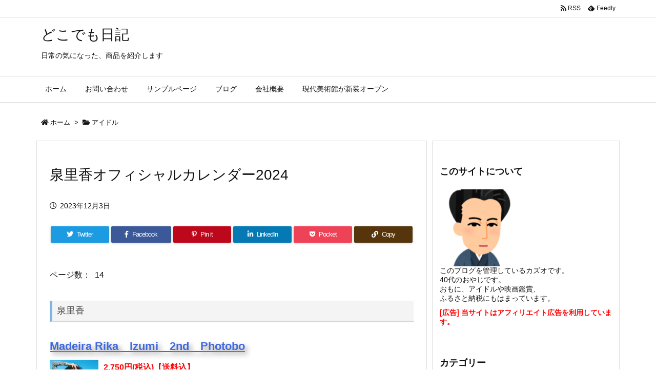

--- FILE ---
content_type: text/html; charset=UTF-8
request_url: http://k20bura.work/2023/12/03/post-681/
body_size: 25083
content:
<!DOCTYPE html>
<html lang="ja" itemscope itemtype="https://schema.org/WebPage">
<head prefix="og: http://ogp.me/ns# article: http://ogp.me/ns/article# fb: http://ogp.me/ns/fb#">
<meta charset="UTF-8" />
<meta http-equiv="X-UA-Compatible" content="IE=edge" />
<meta name="viewport" content="width=device-width, initial-scale=1, user-scalable=yes" />
<title>泉里香オフィシャルカレンダー2024 | どこでも日記</title>
<meta name='robots' content='max-image-preview:large' />
<link rel='dns-prefetch' href='//ajax.googleapis.com' />
<link rel="alternate" title="oEmbed (JSON)" type="application/json+oembed" href="http://k20bura.work/wp-json/oembed/1.0/embed?url=http%3A%2F%2Fk20bura.work%2F2023%2F12%2F03%2Fpost-681%2F" />
<link rel="alternate" title="oEmbed (XML)" type="text/xml+oembed" href="http://k20bura.work/wp-json/oembed/1.0/embed?url=http%3A%2F%2Fk20bura.work%2F2023%2F12%2F03%2Fpost-681%2F&#038;format=xml" />
<link rel='dns-prefetch' href='//use.fontawesome.com' />
<link rel="preload" as="style" type="text/css" href="http://k20bura.work/wp-content/themes/luxeritas/style.async.min.css?v=1730693429" />
<link rel="preload" as="font" type="font/woff" href="http://k20bura.work/wp-content/themes/luxeritas/fonts/icomoon/fonts/icomoon.woff" crossorigin />
<link rel="canonical" href="http://k20bura.work/2023/12/03/post-681/" />
<link rel='shortlink' href='http://k20bura.work/?p=681' />
<link rel="pingback" href="http://k20bura.work/xmlrpc.php" />
<link rel="author" href="http://k20bura.work/author/" />
<link rel="alternate" type="application/rss+xml" title="どこでも日記 RSS Feed" href="http://k20bura.work/feed/" />
<link rel="alternate" type="application/atom+xml" title="どこでも日記 Atom Feed" href="http://k20bura.work/feed/atom/" />
<meta name="description" content="泉里香" />
<meta name="theme-color" content="#4285f4">
<meta name="format-detection" content="telephone=no">
<meta property="og:type" content="article" />
<meta property="og:url" content="http://k20bura.work/2023/12/03/post-681/" />
<meta property="og:title" content="泉里香オフィシャルカレンダー2024 | どこでも日記" />
<meta property="og:description" content="泉里香" />
<meta property="og:image" content="http://k20bura.work/wp-content/uploads/2023/10/doujinshi_sokubai.png" />
<meta property="og:image:width" content="450" />
<meta property="og:image:height" content="346" />
<meta property="og:site_name" content="どこでも日記" />
<meta property="og:locale" content="ja_JP" />
<meta property="article:section" content="アイドル" />
<meta property="article:published_time" content="2023-12-03T21:27:36Z" />
<meta property="article:modified_time" content="2023-11-28T21:28:45Z" />
<meta name="twitter:card" content="summary" />
<meta name="twitter:domain" content="k20bura.work" />
<style id='wp-img-auto-sizes-contain-inline-css'>
img:is([sizes=auto i],[sizes^="auto," i]){contain-intrinsic-size:3000px 1500px}
/*# sourceURL=wp-img-auto-sizes-contain-inline-css */</style>
<style id='wp-block-paragraph-inline-css' type='text/css'>
.is-small-text{font-size:.875em}.is-regular-text{font-size:1em}.is-large-text{font-size:2.25em}.is-larger-text{font-size:3em}.has-drop-cap:not(:focus):first-letter{float:left;font-size:8.4em;font-style:normal;font-weight:100;line-height:.68;margin:.05em .1em 0 0;text-transform:uppercase}body.rtl .has-drop-cap:not(:focus):first-letter{float:none;margin-left:.1em}p.has-drop-cap.has-background{overflow:hidden}:root :where(p.has-background){padding:1.25em 2.375em}:where(p.has-text-color:not(.has-link-color)) a{color:inherit}p.has-text-align-left[style*="writing-mode:vertical-lr"],p.has-text-align-right[style*="writing-mode:vertical-rl"]{rotate:180deg}
/*# sourceURL=http://k20bura.work/wp-includes/blocks/paragraph/style.min.css */
</style>
<style id='global-styles-inline-css' type='text/css'>
:root{--wp--preset--aspect-ratio--square: 1;--wp--preset--aspect-ratio--4-3: 4/3;--wp--preset--aspect-ratio--3-4: 3/4;--wp--preset--aspect-ratio--3-2: 3/2;--wp--preset--aspect-ratio--2-3: 2/3;--wp--preset--aspect-ratio--16-9: 16/9;--wp--preset--aspect-ratio--9-16: 9/16;--wp--preset--color--black: #000000;--wp--preset--color--cyan-bluish-gray: #abb8c3;--wp--preset--color--white: #ffffff;--wp--preset--color--pale-pink: #f78da7;--wp--preset--color--vivid-red: #cf2e2e;--wp--preset--color--luminous-vivid-orange: #ff6900;--wp--preset--color--luminous-vivid-amber: #fcb900;--wp--preset--color--light-green-cyan: #7bdcb5;--wp--preset--color--vivid-green-cyan: #00d084;--wp--preset--color--pale-cyan-blue: #8ed1fc;--wp--preset--color--vivid-cyan-blue: #0693e3;--wp--preset--color--vivid-purple: #9b51e0;--wp--preset--gradient--vivid-cyan-blue-to-vivid-purple: linear-gradient(135deg,rgb(6,147,227) 0%,rgb(155,81,224) 100%);--wp--preset--gradient--light-green-cyan-to-vivid-green-cyan: linear-gradient(135deg,rgb(122,220,180) 0%,rgb(0,208,130) 100%);--wp--preset--gradient--luminous-vivid-amber-to-luminous-vivid-orange: linear-gradient(135deg,rgb(252,185,0) 0%,rgb(255,105,0) 100%);--wp--preset--gradient--luminous-vivid-orange-to-vivid-red: linear-gradient(135deg,rgb(255,105,0) 0%,rgb(207,46,46) 100%);--wp--preset--gradient--very-light-gray-to-cyan-bluish-gray: linear-gradient(135deg,rgb(238,238,238) 0%,rgb(169,184,195) 100%);--wp--preset--gradient--cool-to-warm-spectrum: linear-gradient(135deg,rgb(74,234,220) 0%,rgb(151,120,209) 20%,rgb(207,42,186) 40%,rgb(238,44,130) 60%,rgb(251,105,98) 80%,rgb(254,248,76) 100%);--wp--preset--gradient--blush-light-purple: linear-gradient(135deg,rgb(255,206,236) 0%,rgb(152,150,240) 100%);--wp--preset--gradient--blush-bordeaux: linear-gradient(135deg,rgb(254,205,165) 0%,rgb(254,45,45) 50%,rgb(107,0,62) 100%);--wp--preset--gradient--luminous-dusk: linear-gradient(135deg,rgb(255,203,112) 0%,rgb(199,81,192) 50%,rgb(65,88,208) 100%);--wp--preset--gradient--pale-ocean: linear-gradient(135deg,rgb(255,245,203) 0%,rgb(182,227,212) 50%,rgb(51,167,181) 100%);--wp--preset--gradient--electric-grass: linear-gradient(135deg,rgb(202,248,128) 0%,rgb(113,206,126) 100%);--wp--preset--gradient--midnight: linear-gradient(135deg,rgb(2,3,129) 0%,rgb(40,116,252) 100%);--wp--preset--font-size--small: 13px;--wp--preset--font-size--medium: 20px;--wp--preset--font-size--large: 36px;--wp--preset--font-size--x-large: 42px;--wp--preset--spacing--20: 0.44rem;--wp--preset--spacing--30: 0.67rem;--wp--preset--spacing--40: 1rem;--wp--preset--spacing--50: 1.5rem;--wp--preset--spacing--60: 2.25rem;--wp--preset--spacing--70: 3.38rem;--wp--preset--spacing--80: 5.06rem;--wp--preset--shadow--natural: 6px 6px 9px rgba(0, 0, 0, 0.2);--wp--preset--shadow--deep: 12px 12px 50px rgba(0, 0, 0, 0.4);--wp--preset--shadow--sharp: 6px 6px 0px rgba(0, 0, 0, 0.2);--wp--preset--shadow--outlined: 6px 6px 0px -3px rgb(255, 255, 255), 6px 6px rgb(0, 0, 0);--wp--preset--shadow--crisp: 6px 6px 0px rgb(0, 0, 0);}:where(.is-layout-flex){gap: 0.5em;}:where(.is-layout-grid){gap: 0.5em;}body .is-layout-flex{display: flex;}.is-layout-flex{flex-wrap: wrap;align-items: center;}.is-layout-flex > :is(*, div){margin: 0;}body .is-layout-grid{display: grid;}.is-layout-grid > :is(*, div){margin: 0;}:where(.wp-block-columns.is-layout-flex){gap: 2em;}:where(.wp-block-columns.is-layout-grid){gap: 2em;}:where(.wp-block-post-template.is-layout-flex){gap: 1.25em;}:where(.wp-block-post-template.is-layout-grid){gap: 1.25em;}.has-black-color{color: var(--wp--preset--color--black) !important;}.has-cyan-bluish-gray-color{color: var(--wp--preset--color--cyan-bluish-gray) !important;}.has-white-color{color: var(--wp--preset--color--white) !important;}.has-pale-pink-color{color: var(--wp--preset--color--pale-pink) !important;}.has-vivid-red-color{color: var(--wp--preset--color--vivid-red) !important;}.has-luminous-vivid-orange-color{color: var(--wp--preset--color--luminous-vivid-orange) !important;}.has-luminous-vivid-amber-color{color: var(--wp--preset--color--luminous-vivid-amber) !important;}.has-light-green-cyan-color{color: var(--wp--preset--color--light-green-cyan) !important;}.has-vivid-green-cyan-color{color: var(--wp--preset--color--vivid-green-cyan) !important;}.has-pale-cyan-blue-color{color: var(--wp--preset--color--pale-cyan-blue) !important;}.has-vivid-cyan-blue-color{color: var(--wp--preset--color--vivid-cyan-blue) !important;}.has-vivid-purple-color{color: var(--wp--preset--color--vivid-purple) !important;}.has-black-background-color{background-color: var(--wp--preset--color--black) !important;}.has-cyan-bluish-gray-background-color{background-color: var(--wp--preset--color--cyan-bluish-gray) !important;}.has-white-background-color{background-color: var(--wp--preset--color--white) !important;}.has-pale-pink-background-color{background-color: var(--wp--preset--color--pale-pink) !important;}.has-vivid-red-background-color{background-color: var(--wp--preset--color--vivid-red) !important;}.has-luminous-vivid-orange-background-color{background-color: var(--wp--preset--color--luminous-vivid-orange) !important;}.has-luminous-vivid-amber-background-color{background-color: var(--wp--preset--color--luminous-vivid-amber) !important;}.has-light-green-cyan-background-color{background-color: var(--wp--preset--color--light-green-cyan) !important;}.has-vivid-green-cyan-background-color{background-color: var(--wp--preset--color--vivid-green-cyan) !important;}.has-pale-cyan-blue-background-color{background-color: var(--wp--preset--color--pale-cyan-blue) !important;}.has-vivid-cyan-blue-background-color{background-color: var(--wp--preset--color--vivid-cyan-blue) !important;}.has-vivid-purple-background-color{background-color: var(--wp--preset--color--vivid-purple) !important;}.has-black-border-color{border-color: var(--wp--preset--color--black) !important;}.has-cyan-bluish-gray-border-color{border-color: var(--wp--preset--color--cyan-bluish-gray) !important;}.has-white-border-color{border-color: var(--wp--preset--color--white) !important;}.has-pale-pink-border-color{border-color: var(--wp--preset--color--pale-pink) !important;}.has-vivid-red-border-color{border-color: var(--wp--preset--color--vivid-red) !important;}.has-luminous-vivid-orange-border-color{border-color: var(--wp--preset--color--luminous-vivid-orange) !important;}.has-luminous-vivid-amber-border-color{border-color: var(--wp--preset--color--luminous-vivid-amber) !important;}.has-light-green-cyan-border-color{border-color: var(--wp--preset--color--light-green-cyan) !important;}.has-vivid-green-cyan-border-color{border-color: var(--wp--preset--color--vivid-green-cyan) !important;}.has-pale-cyan-blue-border-color{border-color: var(--wp--preset--color--pale-cyan-blue) !important;}.has-vivid-cyan-blue-border-color{border-color: var(--wp--preset--color--vivid-cyan-blue) !important;}.has-vivid-purple-border-color{border-color: var(--wp--preset--color--vivid-purple) !important;}.has-vivid-cyan-blue-to-vivid-purple-gradient-background{background: var(--wp--preset--gradient--vivid-cyan-blue-to-vivid-purple) !important;}.has-light-green-cyan-to-vivid-green-cyan-gradient-background{background: var(--wp--preset--gradient--light-green-cyan-to-vivid-green-cyan) !important;}.has-luminous-vivid-amber-to-luminous-vivid-orange-gradient-background{background: var(--wp--preset--gradient--luminous-vivid-amber-to-luminous-vivid-orange) !important;}.has-luminous-vivid-orange-to-vivid-red-gradient-background{background: var(--wp--preset--gradient--luminous-vivid-orange-to-vivid-red) !important;}.has-very-light-gray-to-cyan-bluish-gray-gradient-background{background: var(--wp--preset--gradient--very-light-gray-to-cyan-bluish-gray) !important;}.has-cool-to-warm-spectrum-gradient-background{background: var(--wp--preset--gradient--cool-to-warm-spectrum) !important;}.has-blush-light-purple-gradient-background{background: var(--wp--preset--gradient--blush-light-purple) !important;}.has-blush-bordeaux-gradient-background{background: var(--wp--preset--gradient--blush-bordeaux) !important;}.has-luminous-dusk-gradient-background{background: var(--wp--preset--gradient--luminous-dusk) !important;}.has-pale-ocean-gradient-background{background: var(--wp--preset--gradient--pale-ocean) !important;}.has-electric-grass-gradient-background{background: var(--wp--preset--gradient--electric-grass) !important;}.has-midnight-gradient-background{background: var(--wp--preset--gradient--midnight) !important;}.has-small-font-size{font-size: var(--wp--preset--font-size--small) !important;}.has-medium-font-size{font-size: var(--wp--preset--font-size--medium) !important;}.has-large-font-size{font-size: var(--wp--preset--font-size--large) !important;}.has-x-large-font-size{font-size: var(--wp--preset--font-size--x-large) !important;}
/*# sourceURL=global-styles-inline-css */
</style>

<style id='classic-theme-styles-inline-css'>
/*! This file is auto-generated */
.wp-block-button__link{color:#fff;background-color:#32373c;border-radius:9999px;box-shadow:none;text-decoration:none;padding:calc(.667em + 2px) calc(1.333em + 2px);font-size:1.125em}.wp-block-file__button{background:#32373c;color:#fff;text-decoration:none}
/*# sourceURL=/wp-includes/css/classic-themes.min.css */</style>
<style id='luxech-inline-css'>
/*! Luxeritas WordPress Theme 3.12.0.1 - free/libre wordpress platform
 * @copyright Copyright (C) 2015 Thought is free. */*,*:before,*:after{box-sizing:border-box}@-ms-viewport{width:device-width}a:not([href]):not([tabindex]),a:not([href]):not([tabindex]):hover,a:not([href]):not([tabindex]):focus{color:inherit;text-decoration:none}a:not([href]):not([tabindex]):focus{outline:0}h1{font-size:2em;margin:.67em 0}small{font-size:80%}img{border-style:none;vertical-align:middle}hr{box-sizing:content-box;height:0;overflow:visible;margin-top:1rem;margin-bottom:1rem;border:0}pre{margin-top:0;margin-bottom:1rem;overflow:auto;-ms-overflow-style:scrollbar}code,pre{font-family:monospace,monospace;font-size:1em}ul ul,ol ul,ul ol,ol ol{margin-bottom:0}p{margin-top:0;margin-bottom:1rem}button{border-radius:0}button:focus{outline:1px dotted;outline:5px auto -webkit-focus-ring-color}input,button,select,optgroup,textarea{margin:0;font-family:inherit;font-size:inherit;line-height:inherit}button,input{overflow:visible}button,select{text-transform:none}button,html [type=button],[type=reset],[type=submit]{-webkit-appearance:button}button::-moz-focus-inner,[type=button]::-moz-focus-inner,[type=reset]::-moz-focus-inner,[type=submit]::-moz-focus-inner{padding:0;border-style:none}input[type=radio],input[type=checkbox]{box-sizing:border-box;padding:0}[type=number]::-webkit-inner-spin-button,[type=number]::-webkit-outer-spin-button{height:auto}[type=search]{outline-offset:-2px;-webkit-appearance:none}[type=search]::-webkit-search-cancel-button,[type=search]::-webkit-search-decoration{-webkit-appearance:none}textarea{overflow:auto;resize:vertical}label{display:inline-block;margin-bottom:.5rem}h1,h2,h3,h4,h5,h6{margin-top:0;margin-bottom:.5rem;font-family:inherit;font-weight:500;line-height:1.2;color:inherit}.container{width:100%;margin-right:auto;margin-left:auto}@media (min-width:768px){.container{max-width:720px}}@media (min-width:992px){.container{max-width:960px}}@media (min-width:1200px){.container{max-width:1140px}}.col-4,.col-6,.col-12{float:left;position:relative;width:100%;min-height:1px;padding-right:15px;padding-left:15px}.col-12{-webkit-box-flex:0;-ms-flex:0 0 100%;flex:0 0 100%;max-width:100%}.col-6{-webkit-box-flex:0;-ms-flex:0 0 50%;flex:0 0 50%;max-width:50%}.col-4{-webkit-box-flex:0;-ms-flex:0 0 33.333333%;flex:0 0 33.333333%;max-width:33.333333%}.clearfix:after{display:block;clear:both;content:""}.pagination{display:-webkit-box;display:-ms-flexbox;display:flex;padding-left:0;list-style:none;border-radius:.25rem}table{border-collapse:collapse}caption{padding-top:.75rem;padding-bottom:.75rem;color:#6c757d;text-align:left;caption-side:bottom}th{text-align:left}*{margin:0;padding:0}a:hover,.term img,a:hover,.term img:hover{transition:opacity .3s,transform .5s}a:hover img{opacity:.8}hr{border-top:1px dotted #999}img,video,object,canvas{max-width:100%;height:auto;box-sizing:content-box}.no-js img.lazy{display:none!important}pre,ul,ol{margin:0 0 1.6em}pre{margin-bottom:30px}blockquote,.wp-block-quote{display:block;position:relative;overflow:hidden;overflow-wrap:break-word;margin:1.6em 5px;padding:25px;font-size:1.4rem;background:#fdfdfd;border:0;border-radius:6px;box-shadow:0 5px 5px 0 rgba(18,63,82,.035),0 0 0 1px rgba(176,181,193,.2)}blockquote:after{content:"\275b\275b";display:block;position:absolute;font-family:Arial,sans-serif;font-size:200px;line-height:1em;left:-25px;top:-15px;opacity:.04}blockquote cite,.wp-block-quote cite{display:block;text-align:right;font-family:serif;font-size:.9em;font-style:oblique}.wp-block-quote:not(.is-large):not(.is-style-large){border:0}blockquote ol:first-child,blockquote p:first-child,blockquote ul:first-child{margin-top:5px}blockquote ol:last-child,blockquote p:last-child,blockquote ul:last-child{margin-bottom:5px}[type=submit],[type=text],[type=email],.reply a{display:inline;line-height:1;vertical-align:middle;padding:12px 12px 11px;max-width:100%}.reply a,[type=submit],div[class$=-w] ul[class*=sns] li a,.widget_categories select,.widget_archive select{color:#333;font-weight:400;background:#fff;border:1px solid #ddd}div[class$=-w] ul[class*=sns] li a{color:#666;background:#fbfbfb;border:1px solid #ccc}option,textarea,[type=text],[type=email],[type=search]{color:inherit;background:#fff;border:1px solid #ddd}[type=search]{-webkit-appearance:none;outline-offset:-2px;line-height:1;border-radius:0}[type=search]::-webkit-search-cancel-button,[type=search]::-webkit-search-decoration{display:none}textarea{padding:8px;max-width:100%}.cboth{clear:both}.bold{font-weight:700}.wp-caption{margin-bottom:1.6em;max-width:100%}.wp-caption img[class*=wp-image-]{display:block;margin:0}.post .wp-caption-text,.post .wp-caption-dd{font-size:1.2rem;line-height:1.5;margin:0;padding:.5em 0}.sticky .posted-on{display:none}.bypostauthor>article .fn:after{content:"";position:relative}.screen-reader-text{clip:rect(1px,1px,1px,1px);height:1px;overflow:hidden;position:absolute !important;width:1px}strong{font-weight:700}em{font-style:italic}.alignleft{display:inline;float:left}.alignright{display:inline;float:right}.aligncenter{display:block;margin-right:auto;margin-left:auto}blockquote.alignleft,.wp-caption.alignleft,.post img.alignleft{margin:.4em 1.6em 1.6em 0}blockquote.alignright,.wp-caption.alignright,.post img.alignright{margin:.4em 0 1.6em 1.6em}blockquote.aligncenter,.wp-caption.aligncenter,.post img.aligncenter{clear:both;margin-top:.4em;margin-bottom:1.6em}.wp-caption.alignleft,.wp-caption.alignright,.wp-caption.aligncenter{margin-bottom:1.2em}img[class*=wp-image-],img[class*=attachment-]{max-width:100%;height:auto}.gallery-item{display:inline-block;text-align:left;vertical-align:top;margin:0 0 1.5em;padding:0 1em 0 0;width:50%}.gallery-columns-1 .gallery-item{width:100%}.gallery-columns-2 .gallery-item{max-width:50%}@media screen and (min-width:30em){.gallery-item{max-width:25%}.gallery-columns-1 .gallery-item{max-width:100%}.gallery-columns-2 .gallery-item{max-width:50%}.gallery-columns-3 .gallery-item{max-width:33.33%}.gallery-columns-4 .gallery-item{max-width:25%}}.gallery-caption{display:block;font-size:1.2rem;line-height:1.5;padding:.5em 0}.wp-block-image{margin:1.6em 0}#head-in{padding-top:28px;background:#fff}.band{position:absolute;top:0;left:0;right:0}div[id*=head-band]{margin:auto;height:34px;line-height:34px;overflow:hidden;background:#fff;border-bottom:1px solid #ddd}.band-menu{position:relative;margin:auto}.band-menu ul{font-size:1px;margin:0 -5px 0 0;position:absolute;right:10px;list-style:none}.band-menu li{display:inline-block;vertical-align:middle;font-size:1.2rem;margin:0 3px;line-height:1}.band-menu li a{color:#111;text-decoration:none}.band-menu li a:hover{color:#09f}.band-menu .menu-item a:before{display:inline;margin:5px;line-height:1;font-family:'Font Awesome 5 Free';content:"\f0da";font-weight:900}div[id*=head-band] .snsf{display:block;min-width:28px;height:20px;margin:-2px -6px 0 0;text-align:center}div[id*=head-band] .snsf a{display:block;height:100%;width:100%;text-decoration:none;letter-spacing:0;font-family:Verdana,Arial,Helvetica,Roboto;padding:4px;border-radius:2px}#sitename{display:inline-block;max-width:100%;margin:0 0 12px;font-size:2.8rem;line-height:1.4}#sitename a{color:inherit;text-decoration:none}.desc{line-height:1.4}.info{padding:20px 10px;overflow:hidden}.logo,.logo-up{position:relative;margin:15px auto -10px auto;text-align:center}.logo-up{margin:15px auto 0 auto}#header .head-cover{position:relative;margin:auto}#header #gnavi,#foot-in,.foot-nav{margin:auto}#nav{margin:0;padding:0;border-top:1px solid #ddd;border-bottom:1px solid #ddd;position:relative;z-index:20}#nav,#gnavi ul,#gnavi li a,.mobile-nav{color:#111;background:#fff}#gnavi .mobile-nav{display:none}#gnavi .nav-menu{display:block}#gnavi ul{margin:0;text-indent:0;white-space:nowrap}#gnavi li,#gnavi li a{display:block;text-decoration:none;text-align:center}#gnavi li{float:left;position:relative;list-style-type:none}#gnavi li:hover>a,#gnavi li:hover>a>span,div.mobile-nav:hover,ul.mobile-nav li:hover{color:#fff;background:#09f}#gnavi li ul{display:none}#gnavi .current-menu-item>a,#gnavi .current-menu-ancestor>a,#gnavi .current_page_item>a,#gnavi .current_page_ancestor>a{background:none repeat scroll 0 0 #000;color:#fff}@media (min-width:992px){#gnavi ul{display:-webkit-box;display:-ms-flexbox;display:flex;-ms-flex-wrap:wrap;flex-wrap:wrap}#gnavi li{-webkit-box-flex:0 0 auto;-ms-flex:0 0 auto;flex:0 0 auto;min-width:1px;background:#09f}#gnavi div>ul>li{background:0 0}#gnavi li span{display:block}#gnavi div>ul>li>a>span{transition:.4s;border-bottom:0;padding:16px 18px}#gnavi li>ul{display:none;margin:0;padding:1px 0 0;border-right:1px solid #ddd;border-left:1px solid #ddd;background:0 0;position:absolute;top:100%;z-index:1}#gnavi li li{width:100%;min-width:160px}#gnavi li li span{border-bottom:1px solid #ddd;font-size:1.3rem;padding:10px 15px;width:100%;text-align:left}#gnavi li li ul{padding:0;border-top:1px solid #ddd;overflow:hidden;top:-1px;left:100%}#gnavi ul ul>li[class*=children]>a>span:after{font-family:'Font Awesome 5 Free';content:"\f0da";font-weight:900;position:absolute;right:6px;padding:4px 0}}@media (max-width:991px){#gnavi ul.mobile-nav{display:table;table-layout:fixed;width:100%;margin:0;border:0}#gnavi div.mobile-nav{display:block;padding:8px 20px;cursor:pointer}#gnavi .mobile-nav li{display:table-cell;text-align:center;padding:8px 10px;border:0;float:none}#gnavi .mobile-nav li i,#gnavi .mobile-nav li svg{font-size:1.8rem;font-style:normal}#gnavi ul{display:none;border:0;border-bottom:solid 1px #ddd}#gnavi li{display:block;float:none;width:100%;padding-left:0;text-align:left;line-height:1.2;border-top:1px solid #ddd;list-style:disc inside}#gnavi li:hover>a>span{background:0 0}#gnavi p{letter-spacing:0;font-size:1.2rem;line-height:1;margin:6px 0 0}}#primary{border:1px solid transparent}#section,.grid{margin:0 10px 20px 0}.grid{padding:45px 68px;background:#fff;border:1px solid #ddd}#breadcrumb{margin:20px 0 15px;padding:10px}#breadcrumb,#breadcrumb a{color:#111;text-decoration:none}#breadcrumb a:hover{text-decoration:underline}#breadcrumb h1,#breadcrumb li{display:inline;list-style-type:none;font-size:1.3rem}#breadcrumb i,#breadcrumb svg{margin-right:3px}#breadcrumb i.arrow{margin:0 8px}.term{margin-right:10px}.term img{float:left;max-width:40%;height:auto;margin-bottom:15px;background:inherit;border:1px solid #ddd;border-radius:4px;box-shadow:0 0 2px 1px rgba(255,255,255,1) inset}.term img:hover{border-color:#06c}#related .term img{padding:1px;width:100px;height:100px}.read-more-link,.read-more-link i,.read-more-link svg{text-decoration:underline}#list a{word-break:normal}#list .toc{margin:0 0 25px}#list .excerpt{margin:0 0 12px;line-height:1.8}.exsp{display:inline}#list .read-more{clear:both;line-height:1;margin:35px 0 30px;text-align:right}#list .read-more{margin:0}@media (max-width:575px){.read-more-link{color:inherit;background:#fafafa;border:1px solid #aaa}.read-more-link:hover{color:#dc143c;background:#f0f0f0;text-decoration:none}}.meta,.post .meta{margin:0;font-size:1.4rem;color:#111;margin-bottom:35px;vertical-align:middle;padding:16px 0}.meta a{display:inline-block;color:#111;text-decoration:underline}.meta i{margin-right:6px}.meta span{margin:0 12px 0 0}.meta span.break{margin:0 8px 0 4px}.meta span.first-item{margin:0;white-space:nowrap}.meta-box{margin:30px 10px}.toc .meta-u,.post .meta-u{background:0 0;border:0;margin:0 0 10px;padding:0}.post .meta-u{overflow:hidden;text-align:right}#paging{margin:auto;text-align:center}#paging ul{padding:0}#paging i{font-weight:700}#paging .not-allow i{font-weight:400;opacity:.3}.pagination{display:-webkit-box;display:-ms-flexbox;display:flex;-webkit-box-pack:center;-ms-flex-pack:center;justify-content:center;margin:0}.pagination li{-webkit-box-flex:1 1 42px;-ms-flex:1 1 42px;flex:1 1 42px;max-width:42px;min-width:27px;float:left}.pagination>li>a,.pagination>li>span{display:inline-block;text-decoration:none;width:100%;padding:6px 0;color:inherit;background:#fff;border:1px solid #ddd;border-right:0}.pagination>li:last-child>a,.pagination>li:last-child>span,.pagination>.not-allow:first-child>span:hover{border-right:1px solid #ddd}.pagination>.active>span,.pagination .current,.pagination>li>a:hover{color:#fff;background:#dc143c}.pagination>.active>span:hover,.pagination>.not-allow>span:hover{cursor:text}.post #paging{margin:20px 0 40px}.post{font-size:1.6rem;line-height:1.9}.post p{margin:1.3em 0}.post a{text-decoration:underline}.post h2,.post h3,.post h4,.post h5,.post h6{line-height:1.4;margin-top:35px;margin-bottom:30px}.post h1:first-child{margin-top:0}.post h2{border-left:8px solid #999;font-size:2.4rem;margin-top:50px;padding:8px 20px}.post h3{font-size:2.2rem;padding:2px 15px;margin-top:50px;margin-left:5px;border-left:2px #999 solid}.post h4{font-size:1.8rem;padding:0 12px;border:0;border-left:solid 12px #999}.post h2:first-child,.post h3:first-child{margin-top:30px}.post table{margin-bottom:30px}.post td,.post th{padding:8px 10px;border:1px solid #ddd}.post th{text-align:center;background:#f5f5f5}.post ul,.post ol{padding:0 0 0 30px}.post .vcard{text-align:right}.post .vcard i,.post .vcard svg{margin-right:8px}.entry-title,#front-page-title{font-size:2.8rem;line-height:1.5;background:0 0;border:none;margin:0 0 10px;padding:0}.entry-title a{color:inherit;text-decoration:none}.entry-title a:hover{color:#dc143c}#sns-tops{margin:-25px 0 45px}#sns-bottoms{margin:16px 0 0}#bottom-area #sns-bottoms{margin-bottom:0}.sns-msg h2{display:inline-block;margin:0 0 0 5px;padding:0 8px;line-height:1;font-size:1.6rem;background:0 0;border:none;border-bottom:5px solid #ccc}#pnavi{clear:both;padding:0;border:1px solid #ddd;background:#fff;height:auto;overflow:hidden}#pnavi .next,#pnavi .prev{position:relative}#pnavi .next{text-align:right;border-bottom:1px solid #ddd}#pnavi i,#pnavi svg{font-size:2.2rem}#pnavi .next-arrow,#pnavi .prev-arrow{font-size:1.6rem;position:absolute;top:10px}#pnavi .next-arrow{left:20px}#pnavi .prev-arrow{right:20px}#pnavi .ntitle,#pnavi .ptitle{margin-top:32px}#pnavi img{height:100px;width:100px;border:1px solid #ddd;border-radius:8px}#pnavi a{display:block;padding:15px 30px;overflow:hidden;text-decoration:none;color:#666;min-height:132px}#pnavi a:hover{color:#dc143c}#pnavi a>img,#pnavi a:hover>img{transition:opacity .4s,transform .4s}#pnavi a:hover>img{border-color:#337ab7}#pnavi .block-span{display:block;margin-top:35px}#pnavi .next img,#pnavi .no-img-next i,#pnavi .no-img-next svg{float:right;margin:0 0 0 10px}#pnavi .prev img,#pnavi .no-img-prev i,#pnavi .no-img-prev svg{float:left;margin:0 10px 0 0}#pnavi i.navi-home,#pnavi svg.navi-home,#pnavi .no-img-next i,#pnavi .no-img-next svg,#pnavi .no-img-prev i,#pnavi .no-img-prev svg{font-size:9.4rem;padding:5px 0;text-align:center}#pnavi i.navi-home,#pnavi svg.navi-home{font-size:10rem;padding:0}@media (min-width:1200px),(min-width:540px) and (max-width:991px){#pnavi .next,#pnavi .prev,#pnavi .next a,#pnavi .prev a{padding-bottom:32767px;margin-bottom:-32752px}#pnavi .next,#pnavi .prev{margin-bottom:-32767px;width:50%}#pnavi .next{float:right;border-left:1px solid #ddd}}.related,.discussion,.tb{font-size:2.4rem;line-height:2;margin:0 0 15px}.related i,.related svg,.discussion i,.discussion svg,.tb i,.tb svg{margin-right:10px}#related{padding:0}#related .term img{float:left;margin:8px 10px 8px 0}#related h3{font-size:1.6rem;font-weight:700;padding:0;margin:10px 0 10px 10px;border:none}#related h3 a{color:inherit;text-decoration:none;line-height:1.6}#related h3 a:hover{color:#09f}#related .toc{padding:10px 0;border-top:1px dotted #ccc}#related .toc:first-child{border-top:none}#related .excerpt p{display:inline;opacity:.7;font-size:1.3rem}#comments h3{font-size:1.6rem;border:none;padding:10px 0;margin-bottom:10px}#comments h3 i,#comments h3 svg{font-size:2.2rem;margin-right:10px}.comments-list,.comments-list li{border-bottom:1px solid #ddd}.comments-list li{margin-bottom:20px}.comments-list .comment-body{padding-bottom:20px}.comments-list li:last-child{margin-bottom:0;padding-bottom:0;border:none}#comments p{font-size:1.4rem;margin:20px 0}#comments label{display:block}.comment-author.vcard .avatar{display:block;float:left;margin:0 10px 20px 0}.comment-meta{margin-bottom:40px}.comment-meta:after{content:" ";clear:both}.fn{line-height:1.6;font-size:1.5rem}.says{margin-left:10px}.commentmetadata{font-size:1.4rem;height:15px;padding:10px 10px 10px 0}.reply a{display:block;text-decoration:none;text-align:center;width:65px;margin:0 0 0 auto}.comments-list{padding-left:0;list-style-type:none}.comments-list li.depth-1>ul.children{padding-left:30px}.comments-list li{list-style-type:none}#comments .no-comments{margin:0 0 20px;padding:10px 20px 30px;border-bottom:1px solid #ddd}#c-paging{text-align:center;padding:0 0 20px;border-bottom:1px solid #ccc}#commentform p{margin:0 0 20px}#respond{font-size:1.6rem}#commentform .tags{padding:10px;font-size:1.3rem}#commentform-author{display:-webkit-box;display:-ms-flexbox;display:flex;-webkit-flex-wrap:wrap;-ms-flex-wrap:wrap;flex-wrap:wrap}.comment-form-author{-webkit-flex:0 1 35%;-ms-flex:0 1 35%;flex:0 1 35%}.comment-form-email{-webkit-flex:1 0 64%;-ms-flex:1 0 64%;flex:1 0 64%;padding-left:10px}#commentform,#comments textarea,[type^=text],[class^=comment-form-]{margin:0;width:100%}#comments .comment-form-cookies-consent{display:table}#comments .comment-form-cookies-consent *{display:table-cell;margin:5px 5px 20px 0;width:auto}#comments .form-submit{margin:0}#comments .comments-list .form-submit{margin-bottom:40px}#comments [type=submit]{color:#fff;background:#666;padding:18px 18px 17px;cursor:pointer}#comments [type=submit]:hover{background:#dc143c}#trackback input{width:100%;margin:0 0 10px}#list-title{margin:0 0 40px;font-size:2.8rem;font-weight:400}#section .grid #list-title{margin:0}div[id*=side-],#col3{padding:20px 0;border:1px solid #ddd;background:#fff}#side .widget,#col3 .widget{word-break:break-all;margin:0 6px;padding:20px 7px;border:1px solid transparent}#side ul,#col3 ul{margin-bottom:0}#side ul li,#col3 ul li{list-style-type:none;line-height:2;margin:0;padding:0}#side ul li li,#col3 ul li li{margin-left:16px}#side h3,#col3 h3,#side h4,#col3 h4{font-size:1.8rem;font-weight:700;color:#111;margin:4px 0 20px;padding:4px 0}.search-field{border:1px solid #bbb}#wp-calendar,.wp-calendar-nav{background:#fff}#wp-calendar caption{color:inherit;background:#fff}#wp-calendar #today{background:#ffec67}#wp-calendar .pad{background:#fff9f9}#footer{clear:both;background:#fff;border-top:1px solid #ddd;z-index:10}.row{margin:0}#foot-in{padding:25px 0}#foot-in a,#footer-menu,.foot-nav a{color:#111}#foot-in h4{font-size:1.8rem;font-weight:700;margin:15px 0;padding:4px 10px;border-left:8px solid #999}#foot-in ul li{list-style-type:none;line-height:1.8;margin:0 10px;padding:0}#foot-in ul li li{margin-left:15px}.foot-nav ul{margin:0 auto;padding:20px 15px}.foot-nav li{display:inline-block;margin:0}.foot-nav li:before{content:"\07c";margin:0 10px}.foot-nav li:first-child:before{content:"";margin:0}#copyright{font-size:1.2rem;padding:20px 0;color:#111;background:#fff;clear:both}#footer .copy{font-size:1.2rem;line-height:1;margin:20px 0 0;text-align:center}#footer .copy a{color:inherit}#footer #thk{margin:20px 0;white-space:nowrap;font-size:1.1rem;word-spacing:-1px}#page-top{position:fixed;bottom:14px;right:14px;font-weight:700;background:#656463;text-decoration:none;color:#fff;padding:16px 20px;text-align:center;cursor:pointer;transition:.8s;opacity:0;visibility:hidden;z-index:99}#page-top:hover{opacity:1!important}iframe{box-sizing:content-box;border:0}.i-video{display:block;position:relative;overflow:hidden}.i-video{padding-top:25px;padding-bottom:56.25%}.i-video iframe,.i-video object,.i-video embed{position:absolute;top:0;left:0;height:100%;width:100%}.i-embed iframe{width:100%}.head-under{margin-top:20px}.head-under,.post-title-upper,.post-title-under{margin-bottom:20px}.posts-under-1{padding:20px 0}.posts-under-2{padding-bottom:40px}.recentcomments a{display:inline;padding:0;margin:0}#main{-webkit-box-flex:0 1 772px;-ms-flex:0 1 772px;flex:0 1 772px;max-width:772px;min-width:1px;float:left}#side{-webkit-box-flex:0 0 366px;-ms-flex:0 0 366px;flex:0 0 366px;width:366px;min-width:1px;float:right}@media (min-width:992px){#primary,#field{display:-webkit-box;display:-ms-flexbox;display:flex}#breadcrumb,.head-cover{display:block !important}#sitename img{margin:0}}@media screen and (min-width:768px){.logo,#head-band-in,div[id*=head-band] .band-menu,#header .head-cover,#header #gnavi,#foot-in{max-width:720px}}@media screen and (min-width:992px){.logo,#head-band-in,div[id*=head-band] .band-menu,#header .head-cover,#header #gnavi,#foot-in{max-width:960px}}@media screen and (min-width:992px) and (max-width:1199px){#main{-webkit-box-flex:0 1 592px;-ms-flex:0 1 592px;flex:0 1 592px;max-width:592px;min-width:1px}}@media screen and (min-width:1200px){.logo,#head-band-in,div[id*=head-band] .band-menu,#header .head-cover,#header #gnavi,#foot-in{max-width:1140px}#list .term img{width:auto;height:auto;margin-right:20px}}@media screen and (max-width:1199px){#list .term img{max-width:40%;height:auto;margin-right:20px}}@media print,(max-width:991px){#primary,#main,#side{display:block;width:100%;float:none;clear:both}div[id*=head-band]{padding:0 5px}#header #gnavi{padding-left:0;padding-right:0}#main{margin-bottom:30px}#section{margin-right:0}.grid,#side .widget,#col3 .widget{padding-left:20px;padding-right:20px}.grid{margin:0 0 20px}#side .widget,#col3 .widget{margin-left:0;margin-right:0}#related .toc{margin-right:15px}.comments-list li.depth-1>ul.children{padding-left:0}#foot-in{padding:0}#foot-in .col-xs-4,#foot-in .col-xs-6,#foot-in .col-xs-12{display:none}div[id*=side-]{margin-bottom:20px}#side-scroll{max-width:32767px}}@media (max-width:575px){.grid,#side .widget,#col3 .widget{padding-left:7px;padding-right:7px}.meta,.post .meta{font-size:1.2rem}#list .term img{max-width:30%;height:auto;margin:0 15px 25px 0}#list .excerpt{padding-left:0;margin:0 0 40px}.excerpt p{display:inline}.excerpt br{display:none}.read-more-link{display:block;clear:both;padding:12px;font-size:1.2rem;text-align:center;white-space:nowrap;overflow:hidden}.read-more-link,.read-more-link i{text-decoration:none}#list .term img{margin-bottom:30px}#list .read-more-link{margin:20px 0 0}#sitename{font-size:2.2rem}.entry-title,#front-page-title,.post h2,.post h3,.related,.discussion,.tb{font-size:1.8rem}[class^=comment-form-]{flex:0 0 100%;padding:0}#page-top{font-size:2rem;padding:8px 14px}.ptop{display:none}}div[class*=snsf-]{margin:2px 0 0;padding:0}div[class*=snsf-] .clearfix{padding:0}div[class*=snsf-] i,div[class*=snsf-] svg{max-width:16px}.snsname,.cpname{margin-left:5px}.snsfb{display:-webkit-box;display:-ms-flexbox;display:flex;flex-wrap:wrap;justify-content:space-between}.snsf-c li,.snsf-w li{-webkit-box-flex:1;-ms-flex:1;flex:1 1 auto;list-style:none;vertical-align:middle;text-align:center;color:#fff;padding:1px 2px;margin-bottom:2px;white-space:nowrap;cursor:pointer}.snsf-c .snsfb li a,.snsf-w .snsfb li a{padding:9px 0 10px}.snsf-c a,.snsf-w a,.snsf-c .snsfcnt,.snsf-w .snsfcnt{display:block;font-family:Verdana,Arial,Helvetica,Roboto;text-align:center;text-decoration:none;width:100%;border-radius:2px}.snsf-c .fa-hatena,.snsf-w .fa-hatena{font-weight:700;font-family:Verdana,Arial,Helvetica,Roboto}.snsf-c a,.snsf-c a:hover,.snsf-w a,.snsf-w a:hover{position:relative;line-height:1;padding:10px 0;color:#fff}.snsf-c .snsfb li a,.snsf-w .snsfb li a{font-family:Verdana,Arial,Helvetica,Roboto;font-size:1.3rem;letter-spacing:-1px}.snsf-c .snsfb li a{box-shadow:0 1px 4px 0 rgba(0,0,0,.2)}.snsf-w .snsfb li a{box-sizing:border-box;border:1px solid #ddd}.snsf-c .snsfb li a:hover{opacity:.6}.snsf-w .snsfb li a:hover{background:#f8f8f8;opacity:.7}.snsf-c .snsfb i,.snsf-w .snsfb i{margin-right:3px}.snsfcnt{display:block;position:absolute;right:0;top:-18px;padding:3px 0;font-size:1.1rem;background:#fffefd}.snsf-c .snsfcnt{color:#333;border:2px solid #ddd}.snsf-w .snsfcnt{box-sizing:content-box;top:-18px;left:-1px;border:1px solid #ddd;border-radius:2px 2px 0 0;color:#333}.snsfcnt i{margin:0 !important}.snsf-c .twitter a{background:#1c9be2}.snsf-c .facebook a{background:#3b5998}.snsf-c .linkedin a{background:#0479b4}.snsf-c .pinit a{background:#bd081c}.snsf-c .hatena a{background:#3875c4}.snsf-c .pocket a{background:#ee4257}.snsf-c .line a{background:#00c300}.snsf-c .rss a{background:#f86300}.snsf-c .feedly a{background:#2bb24c}.snsf-c .cp-button a{background:#56350d}.snsf-c .twitter .snsfcnt{border-color:#1c9be2}.snsf-c .facebook .snsfcnt{border-color:#3b5998}.snsf-c .linkedin .snsfcnt{border-color:#0479b4}.snsf-c .pinit .snsfcnt{border-color:#bd081c}.snsf-c .hatena .snsfcnt{border-color:#3875c4}.snsf-c .pocket .snsfcnt{border-color:#ee4257}.snsf-c .line .snsfcnt{border-color:#00c300}.snsf-c .rss .snsfcnt{border-color:#f86300}.snsf-c .feedly .snsfcnt{border-color:#2bb24c}.snsf-c .cp-button .snsfcnt{border-color:#56350d}.snsf-w .snsfb .twitter a{color:#1c9be2}.snsf-w .snsfb .facebook a{color:#3b5998}.snsf-w .snsfb .linkedin a{color:#0479b4}.snsf-w .snsfb .pinit a{color:#bd081c}.snsf-w .snsfb .hatena a{color:#3875c4}.snsf-w .snsfb .pocket a{color:#ee4257}.snsf-w .snsfb .line a{color:#00c300}.snsf-w .snsfb .rss a{color:#f86300}.snsf-w .snsfb .feedly a{color:#2bb24c}.snsf-w .snsfb .cp-button a{color:#56350d}@media screen and (max-width:765px){div[class*=snsf-] .snsname{display:none}}@media screen and (min-width:992px){.snsfb li.line-sm{display:none !important}}@media screen and (max-width:991px){.snsfb li.line-pc{display:none !important}}.blogcard{margin:0 0 1.6em}.blogcard p{font-size:1.6rem;line-height:1.6;margin:0 0 .5em}.blogcard a{font-size:1.4rem}a.blogcard-href{display:block;position:relative;padding:20px;border:1px solid #ddd;background:#fff;color:#111;text-decoration:none;max-width:540px;min-height:140px;transition:transform .4s ease}a.blogcard-href:hover{color:#ff811a;background:#fcfcfc;box-shadow:3px 3px 8px rgba(0,0,0,.2);transform:translateY(-4px)}p.blog-card-title{color:#111;font-weight:700}p.blog-card-desc{font-size:.9em;color:#666}.blogcard-img{float:right;margin:0 0 15px 20px}p.blogcard-link{clear:both;font-size:.8em;color:#999;margin:15px 0 0}img.blogcard-icon,amp-img.blogcard-icon{display:inline-block;width:18px;height:18px}#search{padding-bottom:0;position:relative;width:100%}#search label{width:100%;margin:0}.search-field{width:100%;height:32px;margin:0;padding:4px 6px}[type=submit].search-submit{position:absolute;top:2px;right:2px;height:28px;padding:8px;font-size:1.2rem}.search-field::-webkit-input-placeholder{font-family:'Font Awesome 5 Free';font-weight:900;color:#767676;font-size:1.4rem}.search-field:-moz-placeholder{font-family:'Font Awesome 5 Free';font-weight:900;color:#767676;font-size:1.4rem}.search-field:-ms-input-placeholder{font-family:'Font Awesome 5 Free';font-weight:900;color:#767676;font-size:1.4rem}.search-field:placeholder-shown{font-family:'Font Awesome 5 Free';font-weight:900;color:#767676;font-size:1.4rem}#search input:focus::-webkit-input-placeholder{color:transparent}#search input:focus:-moz-placeholder{color:transparent}#search input:focus:-ms-placeholder{color:transparent}.widget_categories,.widget_archive{margin-bottom:5px}.widget_categories select,.widget_archive select{padding:15px 13px;width:100%;height:32px;margin:0;padding:4px 6px;border:1px solid #bbb}.calendar_wrap{margin-bottom:10px}#wp-calendar,.wp-calendar-nav{display:table;table-layout:fixed;line-height:2;width:100%;margin:0 auto;padding:0;border-collapse:collapse;border-spacing:0;font-size:1.2rem}#side #wp-calendar,#col3 #wp-calendar{margin:0 auto}#wp-calendar caption{padding:2px;width:auto;text-align:center;font-weight:700;border:thin solid #ccc;border-radius:3px 3px 0 0;caption-side:top}#wp-calendar #today{font-weight:700}#wp-calendar th,#wp-calendar td,.wp-calendar-nav span{line-height:2;vertical-align:middle;text-align:center}#wp-calendar td,.wp-calendar-nav span{display:table-cell;border:thin solid #ccc}.wp-calendar-nav span{border-top:0}.wp-calendar-nav span.pad{width:0}#wp-calendar th{font-style:normal;font-weight:700;color:#fff;border-left:thin solid #ccc;border-right:thin solid #ccc;background:#333}#wp-calendar a{font-size:1.2rem;color:#3969ff;text-decoration:underline}#wp-calendar a:hover{color:#c3251d}@media print,(max-width:991px){#wp-calendar,#wp-calendar a{font-size:1.7rem}}.tagcloud{display:-webkit-box;display:-ms-flexbox;display:flex;-ms-flex-wrap:wrap;flex-wrap:wrap;letter-spacing:-.4em}.tagcloud a{display:inline-block;-webkit-box-flex:0 0 auto;-ms-flex:0 0 auto;flex:1 0 auto;min-width:1px;letter-spacing:normal;text-decoration:none;font-size:14px;font-size:1.4rem!important;border:1px solid #ddd;margin:2px;padding:5px 10px}#thk-new{margin:-10px 0 0}#thk-new .term img,#thk-new .term amp-img{margin:0 10px 0 0;padding:1px;width:100px;height:100px}#thk-new .excerpt p{display:block;margin:0;padding:0;font-size:1.2rem;line-height:1.4}#thk-new p.new-title{font-size:1.4rem;font-weight:700;line-height:1.4;padding:0;margin:0 0 14px;text-decoration:none}#thk-new .toc{padding:15px 0;border-bottom:1px dotted #ccc}#thk-new .toc:last-child{margin-bottom:0;padding-bottom:0;border-style:none}div#thk-rcomments{margin-top:-5px;margin-left:5px}#thk-rcomments .recentcomments,#thk-rcomments .recentcomments a{background:0 0;font-size:1.2rem}#thk-rcomments .recentcomments{margin:0;border-bottom:1px dotted #ddd}#thk-rcomments .recentcomments a{text-decoration:underline}#thk-rcomments .recentcomments:last-child{border-bottom:none}#thk-rcomments .comment_post{margin-left:10px}#thk-rcomments .widget_comment_author,#thk-rcomments .widget_comment_author a{margin:15px 0;min-height:40px;color:#767574;font-size:1.2rem;font-weight:700;line-height:1.5;overflow:hidden}#thk-rcomments .widget_comment_author img,#thk-rcomments .widget_comment_author amp-img{float:left;vertical-align:middle;margin:0 5px 0 0}#thk-rcomments .widget_comment_author span{display:block;margin:auto 0;overflow:hidden}#thk-rcomments [class*=fa-comment]{margin-right:5px;color:red}#thk-rcomments .fa-angle-double-right{margin-right:5px}#thk-rcomments .comment_excerpt{margin:15px 0 15px 10px;font-size:1.2rem;line-height:1.8}#thk-rcomments .comment_post{display:block;margin:0 0 15px 15px}.ps-widget{margin:0;padding:0;width:100%;overflow:hidden}p.ps-label{text-align:left;margin:0 auto 5px auto;font-size:1.4rem}.ps-widget{display:inline-block}.rectangle-1-row{margin-bottom:10px}.rectangle-1-col{margin-right:10px}.ps-250-250{max-width:250px;max-height:250px}.ps-300-250{max-width:300px;max-height:250px}.ps-336-280{max-width:336px;max-height:280px}.ps-120-600{max-width:120px;max-height:600px}.ps-160-600{max-width:160px;max-height:600px}.ps-300-600{max-width:300px;max-height:600px}.ps-468-60{max-width:468px;max-height:60px}.ps-728-90{max-width:728px;max-height:90px}.ps-970-90{max-width:970px;max-height:90px}.ps-970-250{max-width:970px;max-height:250px}.ps-320-100{max-width:320px;max-height:100px}.ps-col{max-width:690px}@media (min-width:541px) and (max-width:1200px){.rectangle-1-col,.rectangle-2-col{margin:0 0 10px}rectangle-2-col{margin-bottom:20px}.ps-col{max-width:336px}}@media (max-width:991px){.ps-120-600,.ps-160-600,.ps-300-600{max-width:300px;max-height:600px}.ps-728-90,.ps-970-90,.ps-970-250{max-width:728px;max-height:90px}}@media (max-width:767px){.ps-728-90,.ps-970-90,.ps-970-250{max-width:468px;max-height:60px}}@media (max-width:540px){.rectangle-2-col,.rectangle-2-row{display:none}div.ps-widget{max-width:336px;max-height:none}.ps-col{max-width:336px}p.ps-728-90,p.ps-970-90,p.ps-970-250,div.ps-728-90,div.ps-970-90,div.ps-970-250{max-width:320px;max-height:100px}}div.ps-wrap{max-height:none}p.al-c,div.al-c{text-align:center;margin-left:auto;margin-right:auto}#thk-follow{display:table;width:100%;table-layout:fixed;border-collapse:separate;border-spacing:4px 0}#thk-follow ul{display:table-row}#thk-follow ul li{display:table-cell;box-shadow:1px 1px 3px 0 rgba(0,0,0,.3)}#thk-follow .snsf{display:block;border-radius:4px;padding:1px;height:100%;width:100%}#thk-follow li a{display:block;overflow:hidden;white-space:nowrap;border:3px solid #fff;border-radius:2px;line-height:1.2;letter-spacing:0;padding:5px 0;color:#fff;font-size:18px;font-family:Verdana,Arial,Helvetica,Roboto;text-align:center;text-decoration:none}#thk-follow .fname{display:block;font-size:10px}#thk-follow a:hover{opacity:.7}#thk-follow .twitter{background:#1c9be2}#thk-follow .facebook{background:#3b5998}#thk-follow .instagram{background:-webkit-linear-gradient(200deg,#6559ca,#bc318f 35%,#e33f5f 50%,#f77638 70%,#fec66d 100%);background:linear-gradient(200deg,#6559ca,#bc318f 35%,#e33f5f 50%,#f77638 70%,#fec66d 100%)}#thk-follow .pinit{background:#bd081c}#thk-follow .hatena{background:#3875c4}#thk-follow .google{background:#dd4b39}#thk-follow .youtube{background:#ae3a34}#thk-follow .line{background:#00c300}#thk-follow .rss{background:#f86300}#thk-follow .feedly{background:#2bb24c}#thk-rss-feedly{display:table;width:100%;table-layout:fixed;border-collapse:separate;border-spacing:6px 0}#thk-rss-feedly ul{display:table-row}#thk-rss-feedly li{display:table-cell}#thk-rss-feedly li a{display:block;overflow:hidden;white-space:nowrap;width:100%;font-size:1.6rem;line-height:22px;padding:7px 0;color:#fff;border-radius:3px;text-align:center;text-decoration:none;box-shadow:1px 1px 3px 0 rgba(0,0,0,.3)}#thk-rss-feedly a:hover{color:#fff;opacity:.7}#thk-rss-feedly a.icon-rss-button{background:#f86300}#thk-rss-feedly a.icon-feedly-button{background:#2bb24c}#thk-rss-feedly a span{font-family:Garamond,Palatino,Caslon,'Century Oldstyle',Bodoni,'Computer Modern',Didot,Baskerville,'Times New Roman',Century,Egyptienne,Clarendon,Rockwell,serif;font-weight:700}#thk-rss-feedly i{margin:0 10px 0 0;color:#fff}#side .widget-qr img,#col3 .widget-qr img,#side .widget-qr amp-img,#col3 .widget-qr amp-img{display:block;margin:auto}#layer li a{text-align:left;padding:10px;font-size:1.3rem;margin:0;padding-left:20px;width:100%}#layer li a:hover{text-decoration:none}#layer li a:before{font-family:'Font Awesome 5 Free';content:"\f0da";font-weight:900;padding-right:10px}#layer li[class*=children] span{pointer-events:none}#layer li[class*=children] a{padding-left:16px}#layer li[class*=children] li a{padding-left:35px}#layer li li[class*=children] a{padding-left:32px}#layer li li[class*=children] li a{padding-left:55px}#layer li ul{border-bottom:0}#layer li li a:before{content:"-"}#layer li li li a:before{content:"\0b7"}#close{position:fixed;top:10px;right:10px;width:34px;height:34px;box-sizing:content-box;color:#fff;background:#000;border:2px solid #ddd;border-radius:4px;opacity:.7;text-align:center;cursor:pointer;z-index:1200}#close i,#close svg{font-size:20px;margin:7px 0}#close:hover{opacity:1}#sform{display:none;position:absolute;top:0;left:0;right:0;width:98%;height:48px;max-width:600px;margin:auto;padding:2px;background:rgba(0,0,0,.5);border-radius:6px;z-index:1200}#sform .search-form{position:relative;width:100%;margin:auto;border-radius:6px}#sform .search-field{height:44px;border-radius:4px;font-size:18px}#sform .search-submit{border-radius:4px;height:40px}html{overflow:auto;overflow-y:scroll;-webkit-text-size-adjust:100%;-ms-text-size-adjust:100%;-ms-overflow-style:scrollbar;-webkit-tap-highlight-color:transparent;font-size:62.5%!important}#list .posts-list-middle-widget{padding:15px}#list .exsp,#list .exsp p{opacity:1}#list div[id^=tile-] .exsp{opacity:.5}#list div[id^=card-] .exsp{opacity:.5}body{overflow:hidden;font-family:'Meiryo',-apple-system,BlinkMacSystemFont,'.SFNSDisplay-Regular','Hiragino Kaku Gothic Pro','Yu Gothic','MS PGothic','Segoe UI','Verdana','Helvetica','Arial',sans-serif;font-weight:400;color:#111;background:#fff}a{word-break:break-all;text-decoration:none;background-color:transparent;-webkit-text-decoration-skip:objects;color:#4169e1}a:hover{text-decoration:none;color:#dc143c}body,li,pre,blockquote{font-size:1.4rem}#footer-nav{text-align:center}.home #bottom-area #paging{margin-bottom:30px}#sns-tops li,#sns-bottoms li,#sns-mobile li{min-width:16.6%}@media (min-width:576px){#list .excerpt{overflow:hidden}}@media (min-width:992px){#side{-ms-flex-preferred-size:366px;flex-basis:366px;width:366px}#side-scroll{border-top:0;padding-top:0}#footer-nav{border-bottom:1px solid #ccc}}@media (min-width:1310px){.container{width:1280px;max-width:1280px}.logo,#header .head-cover,#header #gnavi,#head-band-in,#foot-in,.foot-nav,div[id*=head-band] .band-menu{width:1280px;max-width:100%}#section,.grid{margin:0 18px 20px 0}#main{-webkit-box-flex:0 1 866px;-ms-flex:0 1 866px;flex:0 1 866px;max-width:866px;min-width:1px;float:left}#side{-webkit-box-flex:0 0 412px;-ms-flex:0 0 412px;flex:0 0 412px;width:412px;min-width:1px;float:right}#side .widget{margin:0 18px;padding:20px 18px}}@media (max-width:575px){.foot-nav li{list-style-type:circle;text-align:left;margin:10px 26px;display:list-item}.foot-nav li:before{content:"";margin:0}#sns-tops li,#sns-bottoms li,#sns-mobile li{min-width:33.3%}}@media (min-width:992px) and (max-width:1309px){.grid{padding-left:25px;padding-right:25px}#side .widget{margin:0 6px;padding:20px 7px}}@media (min-width:992px) and (max-width:1199px){#main{float:left}}
/*! luxe child css */
/*# sourceURL=luxech-inline-css */</style>
<noscript><link rel="stylesheet" id="nav-css" href="//k20bura.work/wp-content/themes/luxeritas/styles/nav.min.css?v=1610871879" media="all" /></noscript>
<noscript><link rel="stylesheet" id="async-css" href="//k20bura.work/wp-content/themes/luxeritas/style.async.min.css?v=1768689162" media="all" /></noscript>
<noscript><link rel="stylesheet" id="awesome-css" href="//use.fontawesome.com/releases/v5.15.1/css/all.css" media="all" crossorigin="anonymous" /></noscript>
<script src="//ajax.googleapis.com/ajax/libs/jquery/3.5.1/jquery.min.js" id="jquery-js"></script>
<script src="//k20bura.work/wp-content/themes/luxeritas/js/luxe.min.js?v=1730693428" id="luxe-js" async defer></script>
<link rel="https://api.w.org/" href="http://k20bura.work/wp-json/" /><link rel="alternate" title="JSON" type="application/json" href="http://k20bura.work/wp-json/wp/v2/posts/681" /><link href="//maxcdn.bootstrapcdn.com/font-awesome/4.5.0/css/font-awesome.min.css" rel="stylesheet"><link rel="stylesheet" href="http://k20bura.work/wp-content/plugins/bravo-neo/bravo-neo-style.css"><link rel="icon" href="http://k20bura.work/wp-content/uploads/2020/07/cropped-nigaoe_hagiwara_sakutarou-e1595755038662-32x32.png" sizes="32x32" />
<link rel="icon" href="http://k20bura.work/wp-content/uploads/2020/07/cropped-nigaoe_hagiwara_sakutarou-e1595755038662-192x192.png" sizes="192x192" />
<link rel="apple-touch-icon" href="http://k20bura.work/wp-content/uploads/2020/07/cropped-nigaoe_hagiwara_sakutarou-e1595755038662-180x180.png" />
<meta name="msapplication-TileImage" content="http://k20bura.work/wp-content/uploads/2020/07/cropped-nigaoe_hagiwara_sakutarou-e1595755038662-270x270.png" />
<style> img.wp-smiley, img.emoji{display: inline !important;border: none !important;box-shadow: none !important;height: 1em !important;width: 1em !important;margin: 0 0.07em !important;vertical-align: -0.1em !important;background: none !important;padding: 0 !important;}</style> 
</head>
<body class="wp-singular post-template-default single single-post postid-681 single-format-standard wp-embed-responsive wp-theme-luxeritas wp-child-theme-luxech">
<header id="header" itemscope itemtype="https://schema.org/WPHeader">
<div id="head-in">
<div class="head-cover">
<div class="info" itemscope itemtype="https://schema.org/Website">
<p id="sitename"><a href="http://k20bura.work/" itemprop="url"><span itemprop="name about">どこでも日記</span></a></p>
<p class="desc" itemprop="alternativeHeadline">日常の気になった、商品を紹介します</p>
</div><!--/.info-->
</div><!--/.head-cover-->
</div><!--/#head-in-->
<nav itemscope itemtype="https://schema.org/SiteNavigationElement">
<div id="nav">
<div id="gnavi">
<div class="menu"><ul>
<li ><a href="http://k20bura.work/"><span>ホーム</span></a></li><li class="page_item page-item-13"><a href="http://k20bura.work/%e3%81%8a%e5%95%8f%e3%81%84%e5%90%88%e3%82%8f%e3%81%9b/"><span>お問い合わせ</span></a></li>
<li class="page_item page-item-2"><a href="http://k20bura.work/sample-page/"><span>サンプルページ</span></a></li>
<li class="page_item page-item-14"><a href="http://k20bura.work/%e3%83%96%e3%83%ad%e3%82%b0/"><span>ブログ</span></a></li>
<li class="page_item page-item-12"><a href="http://k20bura.work/%e4%bc%9a%e7%a4%be%e6%a6%82%e8%a6%81/"><span>会社概要</span></a></li>
<li class="page_item page-item-11"><a href="http://k20bura.work/%e7%8f%be%e4%bb%a3%e7%be%8e%e8%a1%93%e9%a4%a8%e3%81%8c%e6%96%b0%e8%a3%85%e3%82%aa%e3%83%bc%e3%83%97%e3%83%b3-2/"><span>現代美術館が新装オープン</span></a></li>
</ul></div>
<div id="data-prev" data-prev="http://k20bura.work/2023/12/02/post-679/"></div>
<div id="data-next" data-next="http://k20bura.work/2024/05/20/post-684/"></div>
<ul class="mobile-nav">
<li class="mob-menu" title="メニュー"><i class="fas fa-bars"></i><p>メニュー</p></li>
<li class="mob-side" title="サイドバー"><i class="fas fa-exchange-alt"></i><p>サイドバー</p></li>
<li class="mob-prev" title=" 前へ "><i class="fas fa-angle-double-left"></i><p> 前へ </p></li>
<li class="mob-next" title=" 次へ "><i class="fas fa-angle-double-right"></i><p> 次へ </p></li>
<li class="mob-search" title="検索"><i class="fas fa-search"></i><p>検索</p></li>
</ul>
</div><!--/#gnavi-->
<div class="cboth"></div>
</div><!--/#nav-->
<div class="band">
<div id="head-band">
<div class="band-menu">
<div itemscope itemtype="https://schema.org/Person"><link itemprop="url" href="http://k20bura.work/"><meta itemprop="name" content="xvl235"/><ul><li><span class="snsf rss"><a href="http://k20bura.work/feed/" target="_blank" title="RSS" rel="nofollow noopener" itemprop="sameAs">&nbsp;<i class="fas fa-rss"></i>&nbsp;<span class="fname">RSS</span>&nbsp;</a></span></li>
<li><span class="snsf feedly"><a href="//feedly.com/index.html#subscription/feed/http%3A%2F%2Fk20bura.work%2Ffeed%2F" target="_blank" title="Feedly" rel="nofollow noopener" itemprop="sameAs">&nbsp;<i class="ico-feedly"></i>&nbsp;<span class="fname">Feedly</span>&nbsp;</a></span></li>
</ul></div>
</div>
</div><!--/#head-band-->
</div><!--/.band-->
</nav>
</header>
<div class="container">
<div itemprop="breadcrumb">
<ol id="breadcrumb">
<li><i class="fas fa-home"></i><a href="http://k20bura.work/">ホーム</a><i class="arrow">&gt;</i></li><li><i class="fas fa-folder-open"></i><a href="http://k20bura.work/category/%e3%82%a2%e3%82%a4%e3%83%89%e3%83%ab/">アイドル</a></li></ol><!--/breadcrumb-->
</div>
<div id="primary" class="clearfix">
<main id="main">
<article>
<div id="core" class="grid">
<div itemprop="mainEntityOfPage" id="mainEntity" class="post post-681 type-post status-publish format-standard has-post-thumbnail hentry category-9 tag-d tag-303 tag-66 tag-43 tag-445">
<header id="article-header"><h1 class="entry-title" itemprop="headline name">泉里香オフィシャルカレンダー2024</h1></header><div class="clearfix"><p class="meta"><i class="far fa-clock"></i><span class="date published"><time class="entry-date updated" datetime="2023-12-03T21:27:36+09:00" itemprop="datePublished">2023年12月3日</time></span></p><aside>
<div id="sns-tops">
<div class="snsf-c">
<ul class="snsfb clearfix">
<!--twitter-->
<li class="twitter"><a href="//twitter.com/share?text=%E6%B3%89%E9%87%8C%E9%A6%99%E3%82%AA%E3%83%95%E3%82%A3%E3%82%B7%E3%83%A3%E3%83%AB%E3%82%AB%E3%83%AC%E3%83%B3%E3%83%80%E3%83%BC2024%20%7C%20%E3%81%A9%E3%81%93%E3%81%A7%E3%82%82%E6%97%A5%E8%A8%98&amp;url=http://k20bura.work/2023/12/03/post-681/" title="Tweet" aria-label="Twitter" target="_blank" rel="nofollow noopener"><i class="fab fa-twitter"></i><span class="snsname">Twitter</span></a></li>
<!--facebook-->
<li class="facebook"><a href="//www.facebook.com/sharer/sharer.php?u=http://k20bura.work/2023/12/03/post-681/&amp;t=%E6%B3%89%E9%87%8C%E9%A6%99%E3%82%AA%E3%83%95%E3%82%A3%E3%82%B7%E3%83%A3%E3%83%AB%E3%82%AB%E3%83%AC%E3%83%B3%E3%83%80%E3%83%BC2024%20%7C%20%E3%81%A9%E3%81%93%E3%81%A7%E3%82%82%E6%97%A5%E8%A8%98" title="Share on Facebook" aria-label="Facebook" target="_blank" rel="nofollow noopener"><i class="fab fa-facebook-f"></i><span class="snsname">Facebook</span></a></li>
<!--pinit-->
<li class="pinit"><a href="//www.pinterest.com/pin/create/button/?url=http://k20bura.work/2023/12/03/post-681/&amp;description=%E6%B3%89%E9%87%8C%E9%A6%99%E3%82%AA%E3%83%95%E3%82%A3%E3%82%B7%E3%83%A3%E3%83%AB%E3%82%AB%E3%83%AC%E3%83%B3%E3%83%80%E3%83%BC2024%20%7C%20%E3%81%A9%E3%81%93%E3%81%A7%E3%82%82%E6%97%A5%E8%A8%98" data-pin-do="buttonBookmark" data-pin-custom="true" title="Pinterest" aria-label="Pinterest" target="_blank" rel="nofollow noopener"><i class="fab fa-pinterest-p"></i><span class="snsname">Pin it</span></a></li>
<!--linkedin-->
<li class="linkedin"><a href="//www.linkedin.com/shareArticle?mini=true&amp;url=http://k20bura.work/2023/12/03/post-681/&amp;title=%E6%B3%89%E9%87%8C%E9%A6%99%E3%82%AA%E3%83%95%E3%82%A3%E3%82%B7%E3%83%A3%E3%83%AB%E3%82%AB%E3%83%AC%E3%83%B3%E3%83%80%E3%83%BC2024%20%7C%20%E3%81%A9%E3%81%93%E3%81%A7%E3%82%82%E6%97%A5%E8%A8%98&amp;summary=%E6%B3%89%E9%87%8C%E9%A6%99" title="Share on LinkedIn" aria-label="LinkedIn" target="_blank" rel="nofollow noopener"><i class="fab fa-linkedin-in"></i><span class="snsname">LinkedIn</span></a></li>
<!--pocket-->
<li class="pocket"><a href="//getpocket.com/edit?url=http://k20bura.work/2023/12/03/post-681/" title="Pocket: Read it Later" aria-label="Pocket" target="_blank" rel="nofollow noopener"><i class="fab fa-get-pocket"></i><span class="snsname">Pocket</span></a></li>
<!--copy-->
<li id="cp-button-tops" class="cp-button"><a title="Copy" aria-label="Copy" onclick="luxeUrlCopy('tops');return false;"><i class="fas fa-link"></i><span class="cpname">Copy</span></a></li>
</ul>
<div id="cp-page-tops" class="clearfix" data-incomplete="f,t,h,p" data-luxe-permalink="http://k20bura.work/2023/12/03/post-681/"></div>
</div>
</div>
</aside>
<p>ページ数：  14</p>
<h4 class="bravo_neo_title">泉里香</h4><div class="bravo_neo_item_box">
<h5><a target="_blank" href="https://hb.afl.rakuten.co.jp/hgc/g00q0721.4kkkl327.g00q0721.4kkkm8d8/?pc=https%3A%2F%2Fitem.rakuten.co.jp%2Fbook%2F16223954%2F&m=http%3A%2F%2Fm.rakuten.co.jp%2Fbook%2Fi%2F19933591%2F&rafcid=wsc_i_is_d39d18fdaa4e3999a69e8004c32ba19a" rel="noopener external" class="external">Madeira Rika　Izumi　2nd　Photobo</a></h5>
<div class="bravo_neo_item_box_detail">
<a target="_blank" class="bravo_neo_item_box_img external" href="https://hb.afl.rakuten.co.jp/hgc/g00q0721.4kkkl327.g00q0721.4kkkm8d8/?pc=https%3A%2F%2Fitem.rakuten.co.jp%2Fbook%2F16223954%2F&m=http%3A%2F%2Fm.rakuten.co.jp%2Fbook%2Fi%2F19933591%2F&rafcid=wsc_i_is_d39d18fdaa4e3999a69e8004c32ba19a" rel="noopener external"><img decoding="async" src="https://thumbnail.image.rakuten.co.jp/@0_mall/book/cabinet/3806/9784906953806.jpg?_ex=128x128" alt="Madeira Rika　Izumi　2nd　Photobo"></a>
<span class="item_price">2,750円(税込)【送料込】</span>
<p><a href="https://hb.afl.rakuten.co.jp/hgc/g00q0721.4kkkl327.g00q0721.4kkkm8d8/?pc=https%3A%2F%2Fwww.rakuten.co.jp%2Fbook%2F&m=http%3A%2F%2Fm.rakuten.co.jp%2Fbook%2F&rafcid=wsc_i_is_d39d18fdaa4e3999a69e8004c32ba19a" target="_blank" rel="noopener external" class="external">楽天ブックス</a></p>
<p>Rika　Izumi　2nd　Photobook 三瓶康友 SDPマデイラ サンペイ,ヤストモ 発行年月：2020年04月 予約締切日：2020年02月07日 サイズ：単行本 IS</p>
</div>
</div>
<div class="bravo_neo_item_box">
<h5><a target="_blank" href="https://hb.afl.rakuten.co.jp/hgc/g00q0721.4kkkl327.g00q0721.4kkkm8d8/?pc=https%3A%2F%2Fitem.rakuten.co.jp%2Fbook%2F14092420%2F&m=http%3A%2F%2Fm.rakuten.co.jp%2Fbook%2Fi%2F17898693%2F&rafcid=wsc_i_is_d39d18fdaa4e3999a69e8004c32ba19a" rel="noopener external" class="external">RIKA RIKA　IZUMI　STYLE　BOOK [ 泉</a></h5>
<div class="bravo_neo_item_box_detail">
<a target="_blank" class="bravo_neo_item_box_img external" href="https://hb.afl.rakuten.co.jp/hgc/g00q0721.4kkkl327.g00q0721.4kkkm8d8/?pc=https%3A%2F%2Fitem.rakuten.co.jp%2Fbook%2F14092420%2F&m=http%3A%2F%2Fm.rakuten.co.jp%2Fbook%2Fi%2F17898693%2F&rafcid=wsc_i_is_d39d18fdaa4e3999a69e8004c32ba19a" rel="noopener external"><img decoding="async" src="https://thumbnail.image.rakuten.co.jp/@0_mall/book/cabinet/2834/9784758412834.jpg?_ex=128x128" alt="RIKA RIKA　IZUMI　STYLE　BOOK [ 泉"></a>
<span class="item_price">1,540円(税込)【送料込】</span>
<p><a href="https://hb.afl.rakuten.co.jp/hgc/g00q0721.4kkkl327.g00q0721.4kkkm8d8/?pc=https%3A%2F%2Fwww.rakuten.co.jp%2Fbook%2F&m=http%3A%2F%2Fm.rakuten.co.jp%2Fbook%2F&rafcid=wsc_i_is_d39d18fdaa4e3999a69e8004c32ba19a" target="_blank" rel="noopener external" class="external">楽天ブックス</a></p>
<p>RIKA　IZUMI　STYLE　BOOK 泉里香 角川春樹事務所BKSCPN_【bookーfestivalーthr】 リカ イズミ,リカ 発行年月：2016年04月 予約締切日：</p>
</div>
</div>
<div class="bravo_neo_item_box">
<h5><a target="_blank" href="https://hb.afl.rakuten.co.jp/hgc/g00tjvs1.4kkklcdc.g00tjvs1.4kkkmc92/?pc=https%3A%2F%2Fitem.rakuten.co.jp%2Frenet20%2Fr0012377013%2F&m=http%3A%2F%2Fm.rakuten.co.jp%2Frenet20%2Fi%2F10326504%2F&rafcid=wsc_i_is_d39d18fdaa4e3999a69e8004c32ba19a" rel="noopener external" class="external">【中古】RIKA / 泉里香</a></h5>
<div class="bravo_neo_item_box_detail">
<a target="_blank" class="bravo_neo_item_box_img external" href="https://hb.afl.rakuten.co.jp/hgc/g00tjvs1.4kkklcdc.g00tjvs1.4kkkmc92/?pc=https%3A%2F%2Fitem.rakuten.co.jp%2Frenet20%2Fr0012377013%2F&m=http%3A%2F%2Fm.rakuten.co.jp%2Frenet20%2Fi%2F10326504%2F&rafcid=wsc_i_is_d39d18fdaa4e3999a69e8004c32ba19a" rel="noopener external"><img decoding="async" src="https://thumbnail.image.rakuten.co.jp/@0_mall/renet20/cabinet/item_photo/001237/7/0012377013.jpg?_ex=128x128" alt="【中古】RIKA / 泉里香"></a>
<span class="item_price">310円(税込)【送料込】</span>
<p><a href="https://hb.afl.rakuten.co.jp/hgc/g00tjvs1.4kkklcdc.g00tjvs1.4kkkmc92/?pc=https%3A%2F%2Fwww.rakuten.co.jp%2Frenet20%2F&m=http%3A%2F%2Fm.rakuten.co.jp%2Frenet20%2F&rafcid=wsc_i_is_d39d18fdaa4e3999a69e8004c32ba19a" target="_blank" rel="noopener external" class="external">ネットオフ 送料がお得店</a></p>
<p>&nbsp;&nbsp;&nbsp; RIKA 単行本 の詳細 出版社: 角川春樹事務所 レーベル: 作者: 泉里香 カナ: リカ / イズミリカ サイズ: 単行本 ISBN: 4</p>
</div>
</div>
<div class="bravo_neo_item_box">
<h5><a target="_blank" href="https://hb.afl.rakuten.co.jp/hgc/g00q0721.4kkkl327.g00q0721.4kkkm8d8/?pc=https%3A%2F%2Fitem.rakuten.co.jp%2Fbook%2F18032775%2F&m=http%3A%2F%2Fm.rakuten.co.jp%2Fbook%2Fi%2F21417919%2F&rafcid=wsc_i_is_d39d18fdaa4e3999a69e8004c32ba19a" rel="noopener external" class="external">連続ドラマW 密告はうたう2 警視庁監察ファイル DVD-B</a></h5>
<div class="bravo_neo_item_box_detail">
<a target="_blank" class="bravo_neo_item_box_img external" href="https://hb.afl.rakuten.co.jp/hgc/g00q0721.4kkkl327.g00q0721.4kkkm8d8/?pc=https%3A%2F%2Fitem.rakuten.co.jp%2Fbook%2F18032775%2F&m=http%3A%2F%2Fm.rakuten.co.jp%2Fbook%2Fi%2F21417919%2F&rafcid=wsc_i_is_d39d18fdaa4e3999a69e8004c32ba19a" rel="noopener external"><img decoding="async" src="https://thumbnail.image.rakuten.co.jp/@0_mall/book/cabinet/8827/4571519928827_1_2.jpg?_ex=128x128" alt="連続ドラマW 密告はうたう2 警視庁監察ファイル DVD-B"></a>
<span class="item_price">13,376円(税込)【送料込】</span>
<p><a href="https://hb.afl.rakuten.co.jp/hgc/g00q0721.4kkkl327.g00q0721.4kkkm8d8/?pc=https%3A%2F%2Fwww.rakuten.co.jp%2Fbook%2F&m=http%3A%2F%2Fm.rakuten.co.jp%2Fbook%2F&rafcid=wsc_i_is_d39d18fdaa4e3999a69e8004c32ba19a" target="_blank" rel="noopener external" class="external">楽天ブックス</a></p>
<p>松岡昌宏 泉里香 池田鉄洋レンゾクドラマダブリュー ミッコクハウタウ2 ケイシチョウカンサツファイル ディーブイディー ボックス マツオカマサヒロ イズミリカ イケダテツヒロ 発売</p>
</div>
</div>
<div class="bravo_neo_item_box">
<h5><a target="_blank" href="https://hb.afl.rakuten.co.jp/hgc/g00ubn01.4kkkl679.g00ubn01.4kkkmdcb/?pc=https%3A%2F%2Fitem.rakuten.co.jp%2Fseasukii%2F25b%2F&m=http%3A%2F%2Fm.rakuten.co.jp%2Fseasukii%2Fi%2F10000057%2F&rafcid=wsc_i_is_d39d18fdaa4e3999a69e8004c32ba19a" rel="noopener external" class="external">ブレスレット チェーンブレスレット 長さ調整 太め ごつめ </a></h5>
<div class="bravo_neo_item_box_detail">
<a target="_blank" class="bravo_neo_item_box_img external" href="https://hb.afl.rakuten.co.jp/hgc/g00ubn01.4kkkl679.g00ubn01.4kkkmdcb/?pc=https%3A%2F%2Fitem.rakuten.co.jp%2Fseasukii%2F25b%2F&m=http%3A%2F%2Fm.rakuten.co.jp%2Fseasukii%2Fi%2F10000057%2F&rafcid=wsc_i_is_d39d18fdaa4e3999a69e8004c32ba19a" rel="noopener external"><img decoding="async" src="https://thumbnail.image.rakuten.co.jp/@0_mall/seasukii/cabinet/bracelet/25b-1.jpg?_ex=128x128" alt="ブレスレット チェーンブレスレット 長さ調整 太め ごつめ "></a>
<span class="item_price">2,200円(税込)【送料込】</span>
<p><a href="https://hb.afl.rakuten.co.jp/hgc/g00ubn01.4kkkl679.g00ubn01.4kkkmdcb/?pc=https%3A%2F%2Fwww.rakuten.co.jp%2Fseasukii%2F&m=http%3A%2F%2Fm.rakuten.co.jp%2Fseasukii%2F&rafcid=wsc_i_is_d39d18fdaa4e3999a69e8004c32ba19a" target="_blank" rel="noopener external" class="external">seasukii（シースキー）公式</a></p>
<p>太めのチェーンが印象的なブレスレット。 サイズ調整も可能で、洋服の上からでも付けられます◎ シンプルなデザインだけどスタイリングのポイントになるアイテムです。 商品説明 素材 真鍮</p>
</div>
</div><div>
<!-- Rakuten Web Services Attribution Snippet FROM HERE -->
<a href="https://webservice.rakuten.co.jp/" target="_blank" rel="noopener external" class="external"><img decoding="async" src="http://webservice.rakuten.co.jp/img/credit/200709/credit_4936.gif" border="0" alt="楽天ウェブサービスセンター" title="楽天ウェブサービスセンター" width="49" height="36"/></a>
<!-- Rakuten Web Services Attribution Snippet TO HERE -->
</div></div>
<div class="meta-box">
<p class="meta meta-u"><span class="category items" itemprop="keywords"><span class="first-item"><i class="fas fa-folder"></i><a href="http://k20bura.work/category/%e3%82%a2%e3%82%a4%e3%83%89%e3%83%ab/">アイドル</a></span></span><span class="tags items" itemprop="keywords"><span class="first-item"><i class="fas fa-tags"></i><a href="http://k20bura.work/tag/d%ef%bd%96%ef%bd%84/">DＶＤ</a></span><span class="break">,</span><a href="http://k20bura.work/tag/%e3%82%b0%e3%83%a9%e3%83%93%e3%82%a2%e3%82%a2%e3%82%a4%e3%83%89%e3%83%ab/">グラビアアイドル</a><span class="break">,</span><a href="http://k20bura.work/tag/%e6%9d%b1%e4%ba%ac/">東京</a><span class="break">,</span><a href="http://k20bura.work/tag/%e6%a5%bd%e5%a4%a9/">楽天</a><span class="break">,</span><a href="http://k20bura.work/tag/%e6%b3%89%e9%87%8c%e9%a6%99/">泉里香</a></span></p><p class="vcard author"><i class="fas fa-pencil-alt"></i>Posted by <span class="fn" itemprop="editor author creator copyrightHolder"><a href="http://k20bura.work/author/xvl235/">xvl235</a></span></p>
</div><!--/.meta-box-->
<hr class="pbhr" /></div><!--/.post-->
<aside>
<div class="sns-msg" ><h2>よろしければシェアお願いします</h2></div>
<aside>
<div id="sns-bottoms">
<div class="snsf-c">
<ul class="snsfb clearfix">
<!--twitter-->
<li class="twitter"><a href="//twitter.com/share?text=%E6%B3%89%E9%87%8C%E9%A6%99%E3%82%AA%E3%83%95%E3%82%A3%E3%82%B7%E3%83%A3%E3%83%AB%E3%82%AB%E3%83%AC%E3%83%B3%E3%83%80%E3%83%BC2024%20%7C%20%E3%81%A9%E3%81%93%E3%81%A7%E3%82%82%E6%97%A5%E8%A8%98&amp;url=http://k20bura.work/2023/12/03/post-681/" title="Tweet" aria-label="Twitter" target="_blank" rel="nofollow noopener"><i class="fab fa-twitter"></i><span class="snsname">Twitter</span></a></li>
<!--facebook-->
<li class="facebook"><a href="//www.facebook.com/sharer/sharer.php?u=http://k20bura.work/2023/12/03/post-681/&amp;t=%E6%B3%89%E9%87%8C%E9%A6%99%E3%82%AA%E3%83%95%E3%82%A3%E3%82%B7%E3%83%A3%E3%83%AB%E3%82%AB%E3%83%AC%E3%83%B3%E3%83%80%E3%83%BC2024%20%7C%20%E3%81%A9%E3%81%93%E3%81%A7%E3%82%82%E6%97%A5%E8%A8%98" title="Share on Facebook" aria-label="Facebook" target="_blank" rel="nofollow noopener"><i class="fab fa-facebook-f"></i><span class="snsname">Facebook</span></a></li>
<!--pinit-->
<li class="pinit"><a href="//www.pinterest.com/pin/create/button/?url=http://k20bura.work/2023/12/03/post-681/&amp;description=%E6%B3%89%E9%87%8C%E9%A6%99%E3%82%AA%E3%83%95%E3%82%A3%E3%82%B7%E3%83%A3%E3%83%AB%E3%82%AB%E3%83%AC%E3%83%B3%E3%83%80%E3%83%BC2024%20%7C%20%E3%81%A9%E3%81%93%E3%81%A7%E3%82%82%E6%97%A5%E8%A8%98" data-pin-do="buttonBookmark" data-pin-custom="true" title="Pinterest" aria-label="Pinterest" target="_blank" rel="nofollow noopener"><i class="fab fa-pinterest-p"></i><span class="snsname">Pin it</span></a></li>
<!--linkedin-->
<li class="linkedin"><a href="//www.linkedin.com/shareArticle?mini=true&amp;url=http://k20bura.work/2023/12/03/post-681/&amp;title=%E6%B3%89%E9%87%8C%E9%A6%99%E3%82%AA%E3%83%95%E3%82%A3%E3%82%B7%E3%83%A3%E3%83%AB%E3%82%AB%E3%83%AC%E3%83%B3%E3%83%80%E3%83%BC2024%20%7C%20%E3%81%A9%E3%81%93%E3%81%A7%E3%82%82%E6%97%A5%E8%A8%98&amp;summary=%E6%B3%89%E9%87%8C%E9%A6%99" title="Share on LinkedIn" aria-label="LinkedIn" target="_blank" rel="nofollow noopener"><i class="fab fa-linkedin-in"></i><span class="snsname">LinkedIn</span></a></li>
<!--pocket-->
<li class="pocket"><a href="//getpocket.com/edit?url=http://k20bura.work/2023/12/03/post-681/" title="Pocket: Read it Later" aria-label="Pocket" target="_blank" rel="nofollow noopener"><i class="fab fa-get-pocket"></i><span class="snsname">Pocket</span></a></li>
<!--copy-->
<li id="cp-button-bottoms" class="cp-button"><a title="Copy" aria-label="Copy" onclick="luxeUrlCopy('bottoms');return false;"><i class="fas fa-link"></i><span class="cpname">Copy</span></a></li>
</ul>
<div id="cp-page-bottoms" class="clearfix" data-incomplete="f,t,h,p" data-luxe-permalink="http://k20bura.work/2023/12/03/post-681/"></div>
</div>
</div>
</aside></aside>
</div><!--/#core-->
<aside>
<div id="pnavi" class="grid">
<div class="next"><a href="http://k20bura.work/2024/05/20/post-684/" rel="next"><div class="no-img-next"><i class="fas fa-file-alt"></i></div><div class="ntitle">ネオンくらげ</div><div class="next-arrow"><i class="fas fa-arrow-right fa-pull-right"></i>Next</div></a></div>
<div class="prev"><a href="http://k20bura.work/2023/12/02/post-679/" rel="prev"><img width="100" height="100" src="http://k20bura.work/wp-content/uploads/2023/10/doujinshi_sokubai-100x100.png" class="attachment-thumb100 size-thumb100 wp-post-image" alt="" decoding="async" loading="lazy" srcset="http://k20bura.work/wp-content/uploads/2023/10/doujinshi_sokubai-100x100.png 100w, http://k20bura.work/wp-content/uploads/2023/10/doujinshi_sokubai-150x150.png 150w, http://k20bura.work/wp-content/uploads/2023/10/doujinshi_sokubai-75x75.png 75w" sizes="auto, (max-width: 100px) 100vw, 100px" /><div class="ptitle">今井美桜（2024年1月始まりカレンダー）</div><div class="prev-arrow"><i class="fas fa-arrow-left fa-pull-left"></i>Prev</div></a></div>
</div><!--/.pnavi-->
<div id="related-box" class="grid">
<h2 class="related"><i class="fas fa-th-list"></i>関連記事</h2>
<div id="related">
<div class="toc clearfix">
<figure class="term"><a href="http://k20bura.work/2024/08/25/post-834/" aria-hidden="true"><img width="100" height="100" src="http://k20bura.work/wp-content/uploads/2024/08/undefined_image-2024-08-11T192934.483-100x100.png" class="attachment-thumb100 size-thumb100 wp-post-image" alt="" decoding="async" loading="lazy" srcset="http://k20bura.work/wp-content/uploads/2024/08/undefined_image-2024-08-11T192934.483-100x100.png 100w, http://k20bura.work/wp-content/uploads/2024/08/undefined_image-2024-08-11T192934.483-150x150.png 150w, http://k20bura.work/wp-content/uploads/2024/08/undefined_image-2024-08-11T192934.483-75x75.png 75w" sizes="auto, (max-width: 100px) 100vw, 100px" /></a></figure><div class="excerpt">
<h3><a href="http://k20bura.work/2024/08/25/post-834/">凪ーNAGI-　小島可奈子写真集</a></h3>
<p>大きな決意を持って挑む16年ぶりの写真集。</p>
</div>
</div>
<div class="toc clearfix">
<figure class="term"><a href="http://k20bura.work/2024/07/20/post-788/" aria-label="No Image"><img src="http://k20bura.work/wp-content/themes/luxeritas/images/no-img-100x100.png" alt="No Image" title="No Image" width="100" height="100" /></a></figure>
<div class="excerpt">
<h3><a href="http://k20bura.work/2024/07/20/post-788/">相楽伊織ファースト写真集 『浮泳夢』</a></h3>
<p>2024年6月にデビュー10周年を迎えた相楽伊織が、待望のファースト写真集を発売 ...</p>
</div>
</div>
<div class="toc clearfix">
<figure class="term"><a href="http://k20bura.work/2024/07/23/post-794/" aria-label="No Image"><img src="http://k20bura.work/wp-content/themes/luxeritas/images/no-img-100x100.png" alt="No Image" title="No Image" width="100" height="100" /></a></figure>
<div class="excerpt">
<h3><a href="http://k20bura.work/2024/07/23/post-794/">沢地優佳写真集『Venus.y』</a></h3>
<p>沢地優佳写真集『Venus.y』</p>
</div>
</div>
<div class="toc clearfix">
<figure class="term"><a href="http://k20bura.work/2024/05/31/post-708/" aria-label="No Image"><img src="http://k20bura.work/wp-content/themes/luxeritas/images/no-img-100x100.png" alt="No Image" title="No Image" width="100" height="100" /></a></figure>
<div class="excerpt">
<h3><a href="http://k20bura.work/2024/05/31/post-708/">日向坂46　松田好花 1st写真集 振り向いて</a></h3>
<p>日向坂46の人気メンバー・松田好花、待望の1st写真集です</p>
</div>
</div>
<div class="toc clearfix">
<figure class="term"><a href="http://k20bura.work/2025/12/28/post-1024/" aria-hidden="true"><img width="100" height="100" src="http://k20bura.work/wp-content/uploads/2024/09/12-100x100.png" class="attachment-thumb100 size-thumb100 wp-post-image" alt="" decoding="async" loading="lazy" srcset="http://k20bura.work/wp-content/uploads/2024/09/12-100x100.png 100w, http://k20bura.work/wp-content/uploads/2024/09/12-150x150.png 150w, http://k20bura.work/wp-content/uploads/2024/09/12-75x75.png 75w" sizes="auto, (max-width: 100px) 100vw, 100px" /></a></figure><div class="excerpt">
<h3><a href="http://k20bura.work/2025/12/28/post-1024/">入間ゆい（2026年1月始まりカレンダー）</a></h3>
<p>入間ゆい（2026年1月始まりカレンダー）は、みずみずしく透明感のある魅力が一年 ...</p>
</div>
</div>
</div>
</div><!--/#related-box-->
<div id="comments" class="grid"><h2 class="discussion"><i class="far fa-id-card"></i>ディスカッション</h2><h3 class="messages"><i class="far fa-comments"></i>コメント一覧</h3><p class="no-comments">まだ、コメントがありません</p><div id="respond" class="comment-respond"><h3 id="reply-title" class="comment-reply-title"><i class="far fa-comment"></i>コメントをどうぞ <small><a rel="nofollow" id="cancel-comment-reply-link" href="/2023/12/03/post-681/#respond" style="display:none;">コメントをキャンセル</a></small></h3><form action="http://k20bura.work/wp-comments-post.php" method="post" id="commentform" class="comment-form"><p class="comment-notes"><span id="email-notes">メールアドレスが公開されることはありません。</span><span class="required-field-message"><span class="required">※</span> が付いている欄は必須項目です</span></p><p class="comment-form-comment"><label for="comment">コメント</label><textarea id="comment" name="comment" cols="45" rows="8" aria-required="true"></textarea></p><div id="commentform-author"><p class="comment-form-author"><label for="author">名前 <span class="required">*</span></label><input id="author" name="author" type="text" value="" size="30" maxlength="245" aria-required="true" /></p><p class="comment-form-email"><label for="email">メールアドレス <span class="required">*</span></label><input id="email" name="email" type="text" value="" size="30" maxlength="100" aria-describedby="email-notes" aria-required="true" /></p></div><p class="comment-form-url"><label for="url">ウェブサイト</label><input id="url" name="url" type="text" value="" size="30" maxlength="200" /></p><p class="comment-form-cookies-consent"><input id="wp-comment-cookies-consent" name="wp-comment-cookies-consent" type="checkbox" value="yes" /><label for="wp-comment-cookies-consent">次回のコメントで使用するためブラウザーに自分の名前、メールアドレス、サイトを保存する。</label></p><p class="form-submit"><input name="submit" type="submit" id="submit" class="submit" value="コメントを送信" /><input type='hidden' name='comment_post_ID' value='681' id='comment_post_ID' /><input type='hidden' name='comment_parent' id='comment_parent' value='0' /></p></form></div><!-- #respond --></div><!--/comments-->
<div id="trackback" class="grid">
<h3 class="tb"><i class="fas fa-reply-all"></i>この記事のトラックバックURL</h3>
<input type="text" name="trackback_url" aria-label="Trackback url" size="60" value="http://k20bura.work/2023/12/03/post-681/trackback/" readonly="readonly" class="trackback-url" tabindex="0" accesskey="t" />
</div>
</aside>
</article>
</main>
<div id="sidebar" itemscope="itemscope" itemtype="http://schema.org/WPSideBar">
<div id="side">
<aside>
<div id="side-fixed">
<div id="text-2" class="widget widget_text"><h3 class="side-title">このサイトについて</h3><div class="textwidget"><p><img loading="lazy" decoding="async" class="alignnone size-medium wp-image-159" src="http://k20bura.work/wp-content/uploads/2020/07/cropped-nigaoe_hagiwara_sakutarou-e1595755038662-300x300.png" alt="" width="150" height="150" srcset="http://k20bura.work/wp-content/uploads/2020/07/cropped-nigaoe_hagiwara_sakutarou-e1595755038662-300x300.png 300w, http://k20bura.work/wp-content/uploads/2020/07/cropped-nigaoe_hagiwara_sakutarou-e1595755038662-150x150.png 150w, http://k20bura.work/wp-content/uploads/2020/07/cropped-nigaoe_hagiwara_sakutarou-e1595755038662-75x75.png 75w, http://k20bura.work/wp-content/uploads/2020/07/cropped-nigaoe_hagiwara_sakutarou-e1595755038662-100x100.png 100w, http://k20bura.work/wp-content/uploads/2020/07/cropped-nigaoe_hagiwara_sakutarou-e1595755038662-270x270.png 270w, http://k20bura.work/wp-content/uploads/2020/07/cropped-nigaoe_hagiwara_sakutarou-e1595755038662-192x192.png 192w, http://k20bura.work/wp-content/uploads/2020/07/cropped-nigaoe_hagiwara_sakutarou-e1595755038662-180x180.png 180w, http://k20bura.work/wp-content/uploads/2020/07/cropped-nigaoe_hagiwara_sakutarou-e1595755038662-32x32.png 32w, http://k20bura.work/wp-content/uploads/2020/07/cropped-nigaoe_hagiwara_sakutarou-e1595755038662.png 512w" sizes="auto, (max-width: 150px) 100vw, 150px" /><br />
このブログを管理しているカズオです。<br />
40代のおやじです。<br />
おもに、アイドルや映画鑑賞、<br />
ふるさと納税にもはまっています。<BR></p>
<p><font color="red"><b>[広告] 当サイトはアフィリエイト広告を利用しています。</b></font></section></div></div><div id="categories-4" class="widget widget_categories"><h3 class="side-title">カテゴリー</h3>
<ul>
<li class="cat-item cat-item-9"><a href="http://k20bura.work/category/%e3%82%a2%e3%82%a4%e3%83%89%e3%83%ab/">アイドル</a></li>
<li class="cat-item cat-item-80"><a href="http://k20bura.work/category/%e3%82%a2%e3%83%8b%e3%83%a1/">アニメ</a></li>
<li class="cat-item cat-item-8"><a href="http://k20bura.work/category/%e3%82%b0%e3%83%ab%e3%83%a1/">グルメ</a></li>
<li class="cat-item cat-item-63"><a href="http://k20bura.work/category/%e3%82%b4%e3%83%ab%e3%83%95/">ゴルフ</a></li>
<li class="cat-item cat-item-5"><a href="http://k20bura.work/category/%e3%82%b5%e3%83%83%e3%82%ab%e3%83%bc/">サッカー</a></li>
<li class="cat-item cat-item-10"><a href="http://k20bura.work/category/%e3%83%a2%e3%83%bc%e3%82%bf%e3%83%bc%e3%82%b9%e3%83%9d%e3%83%bc%e3%83%84/">モータースポーツ</a></li>
<li class="cat-item cat-item-68"><a href="http://k20bura.work/category/%e3%83%a9%e3%82%a4%e3%83%95%e3%82%b9%e3%82%bf%e3%82%a4%e3%83%ab/">ライフスタイル</a></li>
<li class="cat-item cat-item-7"><a href="http://k20bura.work/category/%e5%ae%b6%e9%9b%bb/">家電</a></li>
<li class="cat-item cat-item-6"><a href="http://k20bura.work/category/%e6%97%85%e8%a1%8c/">旅行</a></li>
<li class="cat-item cat-item-333"><a href="http://k20bura.work/category/%e6%98%a0%e7%94%bb/">映画</a></li>
<li class="cat-item cat-item-142"><a href="http://k20bura.work/category/%e6%9c%ac/">本</a></li>
<li class="cat-item cat-item-1"><a href="http://k20bura.work/category/%e6%ad%b4%e5%8f%b2/">歴史</a></li></ul></div><div id="custom_html-3" class="widget_text widget widget_custom_html"><div class="textwidget custom-html-widget"><script type="text/javascript">rakuten_design="slide";rakuten_affiliateId="005611a0.9b964010.04180e70.7afaa635";rakuten_items="ctsmatch";rakuten_genreId="0";rakuten_size="160x600";rakuten_target="_blank";rakuten_theme="gray";rakuten_border="off";rakuten_auto_mode="on";rakuten_genre_title="off";rakuten_recommend="on";rakuten_ts="1594722922858";</script><script type="text/javascript" src="https://xml.affiliate.rakuten.co.jp/widget/js/rakuten_widget.js"></script></div></div><div id="custom_html-4" class="widget_text widget widget_custom_html"><h3 class="side-title">おすすめサイト</h3><div class="textwidget custom-html-widget"><a href="http://20kgolgol.work/" target="_blank" onclick="ga('jugemTracker.send', 'event', 'userblog_smp', 'click', 'link_to_menu_link');">ゴルフ場予約</a><BR><a href="https://suzuri.jp/mojasakura">SUZURI</a><BR><a href="https://www.youtube.com/@%E9%9B%91%E5%AD%A6%E3%81%AA%E3%81%B3-p8q">雑学なび</a></div></div><div id="tag_cloud-3" class="widget widget_tag_cloud"><h3 class="side-title">タグ</h3><div class="tagcloud"><a href="http://k20bura.work/tag/d%ef%bd%96%ef%bd%84/" class="tag-cloud-link tag-link-305 tag-link-position-1" style="font-size: 20.973821989529pt;" aria-label="DＶＤ (177個の項目)">DＶＤ</a>
<a href="http://k20bura.work/tag/wbc/" class="tag-cloud-link tag-link-389 tag-link-position-2" style="font-size: 13.277486910995pt;" aria-label="WBC (15個の項目)">WBC</a>
<a href="http://k20bura.work/tag/%e3%81%82%e3%81%a4%e3%81%be%e3%82%8c-%e3%81%a9%e3%81%86%e3%81%b6%e3%81%a4%e3%81%ae%e6%a3%ae/" class="tag-cloud-link tag-link-85 tag-link-position-3" style="font-size: 8pt;" aria-label="あつまれ どうぶつの森 (2個の項目)">あつまれ どうぶつの森</a>
<a href="http://k20bura.work/tag/%e3%81%b5%e3%82%8b%e3%81%95%e3%81%a8%e7%b4%8d%e7%a8%8e/" class="tag-cloud-link tag-link-90 tag-link-position-4" style="font-size: 15.109947643979pt;" aria-label="ふるさと納税 (27個の項目)">ふるさと納税</a>
<a href="http://k20bura.work/tag/%e3%82%a2%e3%82%a4%e3%83%89%e3%83%ab/" class="tag-cloud-link tag-link-52 tag-link-position-5" style="font-size: 8pt;" aria-label="アイドル (2個の項目)">アイドル</a>
<a href="http://k20bura.work/tag/%e3%82%a2%e3%83%89%e8%a1%97%e3%83%83%e3%82%af%e5%a4%a9%e5%9b%bd/" class="tag-cloud-link tag-link-65 tag-link-position-6" style="font-size: 8.8795811518325pt;" aria-label="アド街ック天国 (3個の項目)">アド街ック天国</a>
<a href="http://k20bura.work/tag/%e3%82%a2%e3%83%8b%e3%83%a1/" class="tag-cloud-link tag-link-216 tag-link-position-7" style="font-size: 17.38219895288pt;" aria-label="アニメ (57個の項目)">アニメ</a>
<a href="http://k20bura.work/tag/%e3%82%a2%e3%83%a1%e3%83%aa%e3%82%ab/" class="tag-cloud-link tag-link-294 tag-link-position-8" style="font-size: 12.61780104712pt;" aria-label="アメリカ (12個の項目)">アメリカ</a>
<a href="http://k20bura.work/tag/%e3%82%a4%e3%82%bf%e3%83%aa%e3%82%a2/" class="tag-cloud-link tag-link-26 tag-link-position-9" style="font-size: 8pt;" aria-label="イタリア (2個の項目)">イタリア</a>
<a href="http://k20bura.work/tag/%e3%82%aa%e3%83%a0%e3%83%84/" class="tag-cloud-link tag-link-132 tag-link-position-10" style="font-size: 8pt;" aria-label="オムツ (2個の項目)">オムツ</a>
<a href="http://k20bura.work/tag/%e3%82%aa%e3%83%bc%e3%82%b9%e3%83%88%e3%83%a9%e3%83%aa%e3%82%a2/" class="tag-cloud-link tag-link-291 tag-link-position-11" style="font-size: 8.8795811518325pt;" aria-label="オーストラリア (3個の項目)">オーストラリア</a>
<a href="http://k20bura.work/tag/%e3%82%ad%e3%83%a9%e3%83%a1%e3%82%a4%e3%82%b8%e3%83%a3%e3%83%bc/" class="tag-cloud-link tag-link-145 tag-link-position-12" style="font-size: 8pt;" aria-label="キラメイジャー (2個の項目)">キラメイジャー</a>
<a href="http://k20bura.work/tag/%e3%82%af%e3%83%aa%e3%82%b9%e3%83%9e%e3%82%b9/" class="tag-cloud-link tag-link-249 tag-link-position-13" style="font-size: 8.8795811518325pt;" aria-label="クリスマス (3個の項目)">クリスマス</a>
<a href="http://k20bura.work/tag/%e3%82%b0%e3%83%a9%e3%83%93%e3%82%a2%e3%82%a2%e3%82%a4%e3%83%89%e3%83%ab/" class="tag-cloud-link tag-link-303 tag-link-position-14" style="font-size: 20.240837696335pt;" aria-label="グラビアアイドル (139個の項目)">グラビアアイドル</a>
<a href="http://k20bura.work/tag/%e3%82%b0%e3%83%ab%e3%83%a1/" class="tag-cloud-link tag-link-165 tag-link-position-15" style="font-size: 8pt;" aria-label="グルメ (2個の項目)">グルメ</a>
<a href="http://k20bura.work/tag/%e3%82%b2%e3%83%bc%e3%83%a0/" class="tag-cloud-link tag-link-163 tag-link-position-16" style="font-size: 13.130890052356pt;" aria-label="ゲーム (14個の項目)">ゲーム</a>
<a href="http://k20bura.work/tag/%e3%82%b3%e3%83%b3%e3%83%93%e3%83%8b/" class="tag-cloud-link tag-link-56 tag-link-position-17" style="font-size: 8pt;" aria-label="コンビニ (2個の項目)">コンビニ</a>
<a href="http://k20bura.work/tag/%e3%82%b5%e3%83%83%e3%82%ab%e3%83%bc/" class="tag-cloud-link tag-link-29 tag-link-position-18" style="font-size: 8pt;" aria-label="サッカー (2個の項目)">サッカー</a>
<a href="http://k20bura.work/tag/%e3%82%b9%e3%82%a4%e3%83%bc%e3%83%84/" class="tag-cloud-link tag-link-200 tag-link-position-19" style="font-size: 8pt;" aria-label="スイーツ (2個の項目)">スイーツ</a>
<a href="http://k20bura.work/tag/%e3%82%b9%e3%82%ba%e3%82%ad/" class="tag-cloud-link tag-link-13 tag-link-position-20" style="font-size: 8pt;" aria-label="スズキ (2個の項目)">スズキ</a>
<a href="http://k20bura.work/tag/%e3%82%b9%e3%83%9a%e3%82%a4%e3%83%b3/" class="tag-cloud-link tag-link-22 tag-link-position-21" style="font-size: 8pt;" aria-label="スペイン (2個の項目)">スペイン</a>
<a href="http://k20bura.work/tag/%e3%82%b9%e3%83%bc%e3%83%91%e3%83%bcgt/" class="tag-cloud-link tag-link-57 tag-link-position-22" style="font-size: 8pt;" aria-label="スーパーGT (2個の項目)">スーパーGT</a>
<a href="http://k20bura.work/tag/%e3%83%86%e3%83%ac%e3%83%93%e6%9d%b1%e4%ba%ac/" class="tag-cloud-link tag-link-124 tag-link-position-23" style="font-size: 8pt;" aria-label="テレビ東京 (2個の項目)">テレビ東京</a>
<a href="http://k20bura.work/tag/%e3%83%89%e3%83%a9%e3%82%a4%e3%83%96%e3%83%ac%e3%82%b3%e3%83%bc%e3%83%80%e3%83%bc/" class="tag-cloud-link tag-link-128 tag-link-position-24" style="font-size: 8.8795811518325pt;" aria-label="ドライブレコーダー (3個の項目)">ドライブレコーダー</a>
<a href="http://k20bura.work/tag/%e3%83%95%e3%83%a9%e3%83%b3%e3%82%b9/" class="tag-cloud-link tag-link-25 tag-link-position-25" style="font-size: 8pt;" aria-label="フランス (2個の項目)">フランス</a>
<a href="http://k20bura.work/tag/%e3%83%9b%e3%83%b3%e3%83%80/" class="tag-cloud-link tag-link-61 tag-link-position-26" style="font-size: 8pt;" aria-label="ホンダ (2個の項目)">ホンダ</a>
<a href="http://k20bura.work/tag/%e4%b9%83%e6%9c%a8%e5%9d%8246/" class="tag-cloud-link tag-link-450 tag-link-position-27" style="font-size: 9.6125654450262pt;" aria-label="乃木坂46 (4個の項目)">乃木坂46</a>
<a href="http://k20bura.work/tag/%e4%b9%83%e6%9c%a8%e5%9d%82%ef%bc%94%ef%bc%96/" class="tag-cloud-link tag-link-239 tag-link-position-28" style="font-size: 11.078534031414pt;" aria-label="乃木坂４６ (7個の項目)">乃木坂４６</a>
<a href="http://k20bura.work/tag/%e4%ba%ac%e9%83%bd/" class="tag-cloud-link tag-link-35 tag-link-position-29" style="font-size: 8pt;" aria-label="京都 (2個の項目)">京都</a>
<a href="http://k20bura.work/tag/%e4%bb%bb%e5%a4%a9%e5%a0%82/" class="tag-cloud-link tag-link-245 tag-link-position-30" style="font-size: 8.8795811518325pt;" aria-label="任天堂 (3個の項目)">任天堂</a>
<a href="http://k20bura.work/tag/%e5%86%99%e7%9c%9f%e9%9b%86/" class="tag-cloud-link tag-link-191 tag-link-position-31" style="font-size: 10.712041884817pt;" aria-label="写真集 (6個の項目)">写真集</a>
<a href="http://k20bura.work/tag/%e5%8c%97%e6%b5%b7%e9%81%93/" class="tag-cloud-link tag-link-112 tag-link-position-32" style="font-size: 8pt;" aria-label="北海道 (2個の項目)">北海道</a>
<a href="http://k20bura.work/tag/%e5%90%89%e5%b2%a1%e9%87%8c%e5%b8%86/" class="tag-cloud-link tag-link-86 tag-link-position-33" style="font-size: 8pt;" aria-label="吉岡里帆 (2個の項目)">吉岡里帆</a>
<a href="http://k20bura.work/tag/%e5%91%aa%e8%a1%93%e5%bb%bb%e6%88%a6/" class="tag-cloud-link tag-link-87 tag-link-position-34" style="font-size: 11.078534031414pt;" aria-label="呪術廻戦 (7個の項目)">呪術廻戦</a>
<a href="http://k20bura.work/tag/%e5%a4%8f/" class="tag-cloud-link tag-link-161 tag-link-position-35" style="font-size: 8pt;" aria-label="夏 (2個の項目)">夏</a>
<a href="http://k20bura.work/tag/%e6%97%85%e8%a1%8c/" class="tag-cloud-link tag-link-12 tag-link-position-36" style="font-size: 8.8795811518325pt;" aria-label="旅行 (3個の項目)">旅行</a>
<a href="http://k20bura.work/tag/%e6%98%a0%e7%94%bb/" class="tag-cloud-link tag-link-127 tag-link-position-37" style="font-size: 9.6125654450262pt;" aria-label="映画 (4個の項目)">映画</a>
<a href="http://k20bura.work/tag/%e6%9d%b1%e4%ba%ac/" class="tag-cloud-link tag-link-66 tag-link-position-38" style="font-size: 20.900523560209pt;" aria-label="東京 (172個の項目)">東京</a>
<a href="http://k20bura.work/tag/%e6%a5%bd%e5%a4%a9/" class="tag-cloud-link tag-link-43 tag-link-position-39" style="font-size: 22pt;" aria-label="楽天 (243個の項目)">楽天</a>
<a href="http://k20bura.work/tag/%e6%bc%ab%e7%94%bb/" class="tag-cloud-link tag-link-392 tag-link-position-40" style="font-size: 8.8795811518325pt;" aria-label="漫画 (3個の項目)">漫画</a>
<a href="http://k20bura.work/tag/%e7%a6%8f%e8%a2%8b/" class="tag-cloud-link tag-link-241 tag-link-position-41" style="font-size: 8.8795811518325pt;" aria-label="福袋 (3個の項目)">福袋</a>
<a href="http://k20bura.work/tag/%e9%87%91/" class="tag-cloud-link tag-link-285 tag-link-position-42" style="font-size: 11.078534031414pt;" aria-label="金 (7個の項目)">金</a>
<a href="http://k20bura.work/tag/%e9%98%b2%e6%b0%b4/" class="tag-cloud-link tag-link-70 tag-link-position-43" style="font-size: 8pt;" aria-label="防水 (2個の項目)">防水</a>
<a href="http://k20bura.work/tag/%e9%ac%bc%e6%bb%85%e3%81%ae%e5%88%83/" class="tag-cloud-link tag-link-82 tag-link-position-44" style="font-size: 11.078534031414pt;" aria-label="鬼滅の刃 (7個の項目)">鬼滅の刃</a>
<a href="http://k20bura.work/tag/%e9%ad%94%e9%80%b2%e6%88%a6%e9%9a%8a%e3%82%ad%e3%83%a9%e3%83%a1%e3%82%a4%e3%82%b8%e3%83%a3%e3%83%bc/" class="tag-cloud-link tag-link-146 tag-link-position-45" style="font-size: 10.712041884817pt;" aria-label="魔進戦隊キラメイジャー (6個の項目)">魔進戦隊キラメイジャー</a></div></div><div id="archives-4" class="widget widget_archive"><h3 class="side-title">アーカイブ</h3>
<ul>
<li><a href="http://k20bura.work/2026/01/">2026年1月</a></li>
<li><a href="http://k20bura.work/2025/12/">2025年12月</a></li>
<li><a href="http://k20bura.work/2025/06/">2025年6月</a></li>
<li><a href="http://k20bura.work/2025/05/">2025年5月</a></li>
<li><a href="http://k20bura.work/2024/10/">2024年10月</a></li>
<li><a href="http://k20bura.work/2024/09/">2024年9月</a></li>
<li><a href="http://k20bura.work/2024/08/">2024年8月</a></li>
<li><a href="http://k20bura.work/2024/07/">2024年7月</a></li>
<li><a href="http://k20bura.work/2024/06/">2024年6月</a></li>
<li><a href="http://k20bura.work/2024/05/">2024年5月</a></li>
<li><a href="http://k20bura.work/2023/12/">2023年12月</a></li>
<li><a href="http://k20bura.work/2023/11/">2023年11月</a></li>
<li><a href="http://k20bura.work/2023/10/">2023年10月</a></li>
<li><a href="http://k20bura.work/2023/09/">2023年9月</a></li>
<li><a href="http://k20bura.work/2023/08/">2023年8月</a></li>
<li><a href="http://k20bura.work/2023/07/">2023年7月</a></li>
<li><a href="http://k20bura.work/2023/05/">2023年5月</a></li>
<li><a href="http://k20bura.work/2023/04/">2023年4月</a></li>
<li><a href="http://k20bura.work/2023/03/">2023年3月</a></li>
<li><a href="http://k20bura.work/2023/01/">2023年1月</a></li>
<li><a href="http://k20bura.work/2022/12/">2022年12月</a></li>
<li><a href="http://k20bura.work/2022/11/">2022年11月</a></li>
<li><a href="http://k20bura.work/2022/10/">2022年10月</a></li>
<li><a href="http://k20bura.work/2022/09/">2022年9月</a></li>
<li><a href="http://k20bura.work/2022/08/">2022年8月</a></li>
<li><a href="http://k20bura.work/2022/07/">2022年7月</a></li>
<li><a href="http://k20bura.work/2022/06/">2022年6月</a></li>
<li><a href="http://k20bura.work/2022/05/">2022年5月</a></li>
<li><a href="http://k20bura.work/2022/04/">2022年4月</a></li>
<li><a href="http://k20bura.work/2022/03/">2022年3月</a></li>
<li><a href="http://k20bura.work/2022/02/">2022年2月</a></li>
<li><a href="http://k20bura.work/2022/01/">2022年1月</a></li>
<li><a href="http://k20bura.work/2021/12/">2021年12月</a></li>
<li><a href="http://k20bura.work/2021/11/">2021年11月</a></li>
<li><a href="http://k20bura.work/2021/10/">2021年10月</a></li>
<li><a href="http://k20bura.work/2021/09/">2021年9月</a></li>
<li><a href="http://k20bura.work/2021/07/">2021年7月</a></li>
<li><a href="http://k20bura.work/2021/06/">2021年6月</a></li>
<li><a href="http://k20bura.work/2021/05/">2021年5月</a></li>
<li><a href="http://k20bura.work/2021/03/">2021年3月</a></li>
<li><a href="http://k20bura.work/2021/02/">2021年2月</a></li>
<li><a href="http://k20bura.work/2021/01/">2021年1月</a></li>
<li><a href="http://k20bura.work/2020/12/">2020年12月</a></li>
<li><a href="http://k20bura.work/2020/11/">2020年11月</a></li>
<li><a href="http://k20bura.work/2020/10/">2020年10月</a></li>
<li><a href="http://k20bura.work/2020/09/">2020年9月</a></li>
<li><a href="http://k20bura.work/2020/08/">2020年8月</a></li>
<li><a href="http://k20bura.work/2020/07/">2020年7月</a></li></ul></div><div id="text-6" class="widget widget_text"><h3 class="side-title">アクセス</h3><div class="textwidget"><p><script src="//accaii.com/keihin11/script.js" async="async"></script><noscript></p>
<p><img decoding="async" src="//accaii.com/keihin11/script?guid=on" /></p>
<p></noscript></p></div></div></div></aside></div><!--/#side--></div><!--/#sidebar-->
</div><!--/#primary-->
</div><!--/.container-->
<div id="footer" itemscope itemtype="https://schema.org/WPFooter">
<footer>
<div id="copyright">
<p class="copy">Copyright &copy; <span itemprop="copyrightYear">2026</span>&nbsp;<span itemprop="copyrightHolder name">どこでも日記</span> All Rights Reserved.</p><p id="thk" class="copy">WordPress Luxeritas Theme is provided by &quot;<a href="https://thk.kanzae.net/" target="_blank" rel="nofollow noopener">Thought is free</a>&quot;.</p></div><!--/#copy--></footer></div><!--/#footer-->
<div id="wp-footer">
<div id="page-top"><i class="fas fa-arrow-up"></i><span class="ptop"> PAGE TOP</span></div>
<aside><div id="sform" itemscope itemtype="https://schema.org/WebSite"><meta itemprop="url" content="http://k20bura.work/" /><form itemprop="potentialAction" itemscope itemtype="https://schema.org/SearchAction" method="get" class="search-form" action="http://k20bura.work/"><meta itemprop="target" content="http://k20bura.work/?s={s}"/><div><input itemprop="query-input" type="search" class="search-field mobile-search" name="s" placeholder="Search for ..." required /></div><input type="submit" class="search-submit" value="Search" /></form></div></aside><script src="//k20bura.work/wp-content/themes/luxech/luxech.js?v=1768689162" defer></script><script async defer src="//assets.pinterest.com/js/pinit.js"></script>
<script type="speculationrules">
{"prefetch":[{"source":"document","where":{"and":[{"href_matches":"/*"},{"not":{"href_matches":["/wp-*.php","/wp-admin/*","/wp-content/uploads/*","/wp-content/*","/wp-content/plugins/*","/wp-content/themes/luxech/*","/wp-content/themes/luxeritas/*","/*\\?(.+)"]}},{"not":{"selector_matches":"a[rel~=\"nofollow\"]"}},{"not":{"selector_matches":".no-prefetch, .no-prefetch a"}}]},"eagerness":"conservative"}]}</script>
<script src="//k20bura.work/wp-includes/js/comment-reply.min.js" id="comment-reply-js" async="async" data-wp-strategy="async" fetchpriority="low"></script>
<script id="wp-emoji-settings" type="application/json">
{"baseUrl":"https://s.w.org/images/core/emoji/17.0.2/72x72/","ext":".png","svgUrl":"https://s.w.org/images/core/emoji/17.0.2/svg/","svgExt":".svg","source":{"concatemoji":"http://k20bura.work/wp-includes/js/wp-emoji-release.min.js"}}</script>
<script type="module">
/* <![CDATA[ */
/*! This file is auto-generated */
const a=JSON.parse(document.getElementById("wp-emoji-settings").textContent),o=(window._wpemojiSettings=a,"wpEmojiSettingsSupports"),s=["flag","emoji"];function i(e){try{var t={supportTests:e,timestamp:(new Date).valueOf()};sessionStorage.setItem(o,JSON.stringify(t))}catch(e){}}function c(e,t,n){e.clearRect(0,0,e.canvas.width,e.canvas.height),e.fillText(t,0,0);t=new Uint32Array(e.getImageData(0,0,e.canvas.width,e.canvas.height).data);e.clearRect(0,0,e.canvas.width,e.canvas.height),e.fillText(n,0,0);const a=new Uint32Array(e.getImageData(0,0,e.canvas.width,e.canvas.height).data);return t.every((e,t)=>e===a[t])}function p(e,t){e.clearRect(0,0,e.canvas.width,e.canvas.height),e.fillText(t,0,0);var n=e.getImageData(16,16,1,1);for(let e=0;e<n.data.length;e++)if(0!==n.data[e])return!1;return!0}function u(e,t,n,a){switch(t){case"flag":return n(e,"\ud83c\udff3\ufe0f\u200d\u26a7\ufe0f","\ud83c\udff3\ufe0f\u200b\u26a7\ufe0f")?!1:!n(e,"\ud83c\udde8\ud83c\uddf6","\ud83c\udde8\u200b\ud83c\uddf6")&&!n(e,"\ud83c\udff4\udb40\udc67\udb40\udc62\udb40\udc65\udb40\udc6e\udb40\udc67\udb40\udc7f","\ud83c\udff4\u200b\udb40\udc67\u200b\udb40\udc62\u200b\udb40\udc65\u200b\udb40\udc6e\u200b\udb40\udc67\u200b\udb40\udc7f");case"emoji":return!a(e,"\ud83e\u1fac8")}return!1}function f(e,t,n,a){let r;const o=(r="undefined"!=typeof WorkerGlobalScope&&self instanceof WorkerGlobalScope?new OffscreenCanvas(300,150):document.createElement("canvas")).getContext("2d",{willReadFrequently:!0}),s=(o.textBaseline="top",o.font="600 32px Arial",{});return e.forEach(e=>{s[e]=t(o,e,n,a)}),s}function r(e){var t=document.createElement("script");t.src=e,t.defer=!0,document.head.appendChild(t)}a.supports={everything:!0,everythingExceptFlag:!0},new Promise(t=>{let n=function(){try{var e=JSON.parse(sessionStorage.getItem(o));if("object"==typeof e&&"number"==typeof e.timestamp&&(new Date).valueOf()<e.timestamp+604800&&"object"==typeof e.supportTests)return e.supportTests}catch(e){}return null}();if(!n){if("undefined"!=typeof Worker&&"undefined"!=typeof OffscreenCanvas&&"undefined"!=typeof URL&&URL.createObjectURL&&"undefined"!=typeof Blob)try{var e="postMessage("+f.toString()+"("+[JSON.stringify(s),u.toString(),c.toString(),p.toString()].join(",")+"));",a=new Blob([e],{type:"text/javascript"});const r=new Worker(URL.createObjectURL(a),{name:"wpTestEmojiSupports"});return void(r.onmessage=e=>{i(n=e.data),r.terminate(),t(n)})}catch(e){}i(n=f(s,u,c,p))}t(n)}).then(e=>{for(const n in e)a.supports[n]=e[n],a.supports.everything=a.supports.everything&&a.supports[n],"flag"!==n&&(a.supports.everythingExceptFlag=a.supports.everythingExceptFlag&&a.supports[n]);var t;a.supports.everythingExceptFlag=a.supports.everythingExceptFlag&&!a.supports.flag,a.supports.everything||((t=a.source||{}).concatemoji?r(t.concatemoji):t.wpemoji&&t.twemoji&&(r(t.twemoji),r(t.wpemoji)))});
//# sourceURL=http://k20bura.work/wp-includes/js/wp-emoji-loader.min.js
/* ]]> */</script>
<script type="application/ld+json">{"@context":"https:\/\/schema.org","@type":"WPHeader","about":"\u6cc9\u91cc\u9999\u30aa\u30d5\u30a3\u30b7\u30e3\u30eb\u30ab\u30ec\u30f3\u30c0\u30fc2024","headline":"\u6cc9\u91cc\u9999\u30aa\u30d5\u30a3\u30b7\u30e3\u30eb\u30ab\u30ec\u30f3\u30c0\u30fc2024","alternativeHeadline":"\u6cc9\u91cc\u9999","datePublished":"2023\/12\/03","dateModified":"2023\/11\/28","author":{"@type":"Person","name":"xvl235"}}</script><script type="application/ld+json">{"@context":"https:\/\/schema.org","@type":"Article","mainEntityOfPage":{"@type":"WebPage","@id":"http:\/\/k20bura.work\/2023\/12\/03\/post-681\/"},"headline":"\u6cc9\u91cc\u9999\u30aa\u30d5\u30a3\u30b7\u30e3\u30eb\u30ab\u30ec\u30f3\u30c0\u30fc2024","image":{"@type":"ImageObject","url":"http:\/\/k20bura.work\/wp-content\/uploads\/2023\/10\/doujinshi_sokubai.png","width":696,"height":535},"datePublished":"2023\/12\/03","dateModified":"2023\/11\/28","author":{"@type":"Person","name":"xvl235"},"publisher":{"@type":"Organization","name":"\u3069\u3053\u3067\u3082\u65e5\u8a18","description":"\u65e5\u5e38\u306e\u6c17\u306b\u306a\u3063\u305f\u3001\u5546\u54c1\u3092\u7d39\u4ecb\u3057\u307e\u3059","logo":{"@type":"ImageObject","url":"http:\/\/k20bura.work\/wp-content\/themes\/luxeritas\/images\/site-logo.png","width":200,"height":60,"0":"\n"}},"description":"\u6cc9\u91cc\u9999"}</script><script type="application/ld+json">{"@context":"https:\/\/schema.org","@type":"BreadcrumbList","itemListElement":[{"@type":"ListItem","name":"\u30db\u30fc\u30e0","position":1,"item":"http:\/\/k20bura.work\/"},[{"@type":"ListItem","name":"\u30a2\u30a4\u30c9\u30eb","position":"2","item":"http:\/\/k20bura.work\/category\/%e3%82%a2%e3%82%a4%e3%83%89%e3%83%ab\/"},{"@type":"ListItem","name":"\u6cc9\u91cc\u9999\u30aa\u30d5\u30a3\u30b7\u30e3\u30eb\u30ab\u30ec\u30f3\u30c0\u30fc2024","position":"3","item":"http:\/\/k20bura.work\/2023\/12\/03\/post-681\/"}]]}</script><script type="application/ld+json">{"@context":"https:\/\/schema.org","@graph":[{"@context":"https:\/\/schema.org","@type":"SiteNavigationElement","name":"\u30db\u30fc\u30e0","url":"http:\/\/k20bura.work\/"},{"@context":"https:\/\/schema.org","@type":"SiteNavigationElement","name":"\u304a\u554f\u3044\u5408\u308f\u305b","url":"http:\/\/k20bura.work\/%e3%81%8a%e5%95%8f%e3%81%84%e5%90%88%e3%82%8f%e3%81%9b\/"},{"@context":"https:\/\/schema.org","@type":"SiteNavigationElement","name":"\u30b5\u30f3\u30d7\u30eb\u30da\u30fc\u30b8","url":"http:\/\/k20bura.work\/sample-page\/"},{"@context":"https:\/\/schema.org","@type":"SiteNavigationElement","name":"\u30d6\u30ed\u30b0","url":"http:\/\/k20bura.work\/%e3%83%96%e3%83%ad%e3%82%b0\/"},{"@context":"https:\/\/schema.org","@type":"SiteNavigationElement","name":"\u4f1a\u793e\u6982\u8981","url":"http:\/\/k20bura.work\/%e4%bc%9a%e7%a4%be%e6%a6%82%e8%a6%81\/"},{"@context":"https:\/\/schema.org","@type":"SiteNavigationElement","name":"\u73fe\u4ee3\u7f8e\u8853\u9928\u304c\u65b0\u88c5\u30aa\u30fc\u30d7\u30f3","url":"http:\/\/k20bura.work\/%e7%8f%be%e4%bb%a3%e7%be%8e%e8%a1%93%e9%a4%a8%e3%81%8c%e6%96%b0%e8%a3%85%e3%82%aa%e3%83%bc%e3%83%97%e3%83%b3-2\/"}]}</script><script type="application/ld+json">{"@context":"https:\/\/schema.org","@type":"Person","name":"xvl235","url":"http:\/\/k20bura.work\/author\/xvl235\/"}</script></div><!--/#wp-footer-->
</body>
</html>


--- FILE ---
content_type: text/javascript
request_url: http://accaii.com/init
body_size: 161
content:
typeof window.accaii.init==='function'?window.accaii.init('dfb2a78fbec034a8'):0;